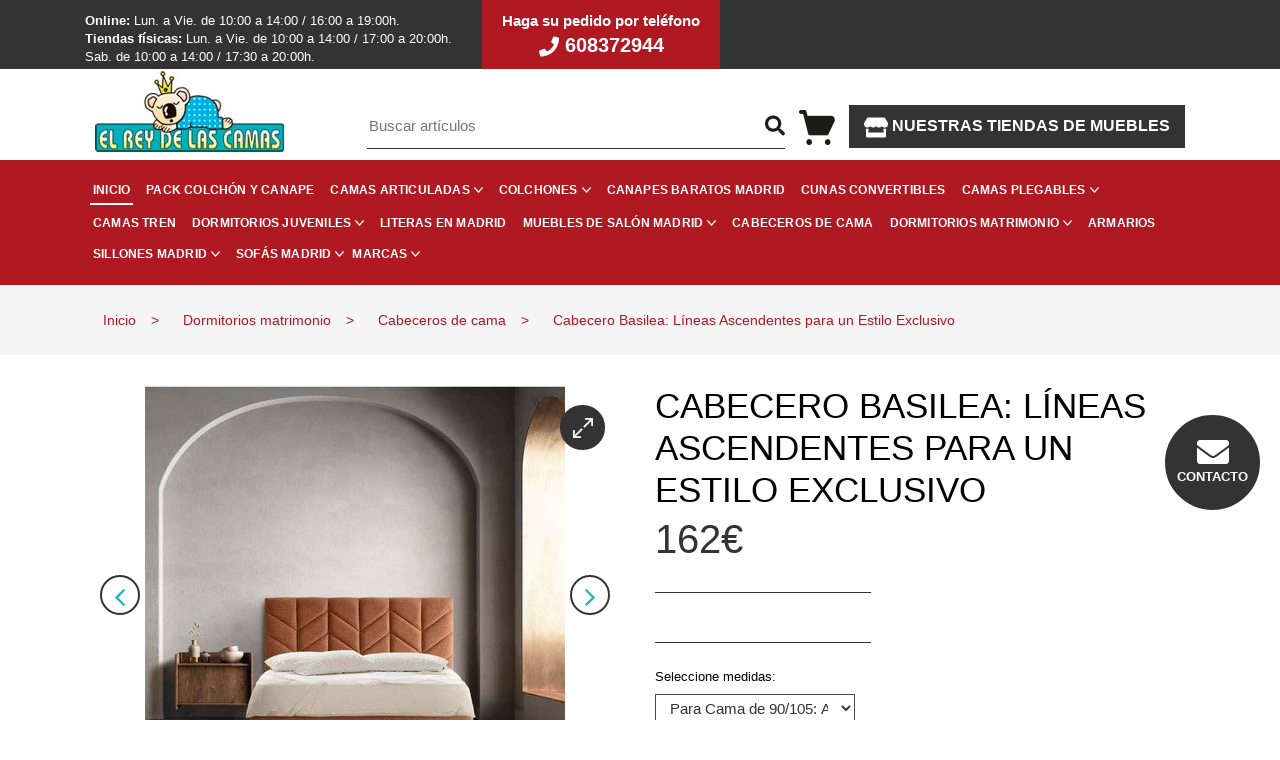

--- FILE ---
content_type: text/html; charset=UTF-8
request_url: https://www.colchonesbaratosmadrid.net/cabecero-basilea-lineas-ascendentes-para-un-estilo-exclusivo/
body_size: 24428
content:
<!DOCTYPE html>
<html lang="es">
<head>
		<link rel="preconnect" href="https://cdn.elreydelascamas.es/">
	<link rel="dns-prefetch" href="https://ajax.googleapis.com">
	<base href="https://www.colchonesbaratosmadrid.net/"/>
	<title>Cabecero Basilea: Líneas Ascendentes para un Estilo Exclusivo</title>
	<meta name="description" content="">
	<meta name="keywords" content="">
	<meta http-equiv="Content-Type" content="text/html; charset=UTF-8">
	<meta http-equiv="X-UA-Compatible" content="IE=edge">
	<meta name="viewport" content="width=device-width, initial-scale=1">
	
	<link rel="shortcut icon" href="https://recursos.colchonesbaratosmadrid.net/img_colchonesbaratos/favicon.ico" type="image/x-icon"/>
	<link rel="canonical" href="https://www.colchonesbaratosmadrid.net/cabecero-basilea-lineas-ascendentes-para-un-estilo-exclusivo/">
	<meta http-equiv="cache-control" content="no-cache">
	<meta http-equiv="pragma" content="no-cache">
	<meta http-equiv="expires" content="0">

			<style type="text/css">
dl,h1,h2,h3,h4,h5,h6,ol,p,ul{margin-top:0}address,dl,ol,p,pre,ul{margin-bottom:1rem}.carousel-item-next,.carousel-item-prev,.carousel-item.active,.dropdown-menu.show,article,aside,figcaption,figure,footer,header,hgroup,legend,main,nav,section{display:block}dd,h1,h2,h3,h4,h5,h6,label,legend{margin-bottom:.5rem}address,legend{line-height:inherit}progress,sub,sup{vertical-align:baseline}.navbar,.row{flex-wrap:wrap}.carousel,.collapsing,.dropdown,.dropleft,.dropright,.dropup,sub,sup{position:relative}.dropdown-menu,body{text-align:left;background-color:#fff;color:#212529}.dropdown-header,.dropdown-item,.dropdown-toggle,.navbar-brand{white-space:nowrap}.modal-dialog,a.close.disabled{pointer-events:none}:root{--blue:#007bff;--indigo:#6610f2;--purple:#6f42c1;--pink:#e83e8c;--red:#dc3545;--orange:#fd7e14;--yellow:#ffc107;--green:#28a745;--teal:#20c997;--cyan:#17a2b8;--white:#fff;--gray:#6c757d;--gray-dark:#343a40;--primary:#007bff;--secondary:#6c757d;--success:#28a745;--info:#17a2b8;--warning:#ffc107;--danger:#dc3545;--light:#f8f9fa;--dark:#343a40;--breakpoint-xs:0;--breakpoint-sm:576px;--breakpoint-md:768px;--breakpoint-lg:992px;--breakpoint-xl:1200px;--font-family-sans-serif:-apple-system,BlinkMacSystemFont,"Segoe UI",Roboto,"Helvetica Neue",Arial,"Noto Sans","Liberation Sans",sans-serif,"Apple Color Emoji","Segoe UI Emoji","Segoe UI Symbol","Noto Color Emoji";--font-family-monospace:SFMono-Regular,Menlo,Monaco,Consolas,"Liberation Mono","Courier New",monospace}*,::after,::before{box-sizing:border-box}html{font-family:sans-serif;line-height:1.15;-webkit-text-size-adjust:100%;-webkit-tap-highlight-color:transparent}label,output{display:inline-block}body{margin:0;font-family:-apple-system,BlinkMacSystemFont,"Segoe UI",Roboto,"Helvetica Neue",Arial,"Noto Sans","Liberation Sans",sans-serif,"Apple Color Emoji","Segoe UI Emoji","Segoe UI Symbol","Noto Color Emoji";font-size:1rem;font-weight:400;line-height:1.5}[tabindex="-1"]:focus:not(:focus-visible){outline:0!important}hr{box-sizing:content-box;height:0;overflow:visible}abbr[data-original-title],abbr[title]{text-decoration:underline;text-decoration:underline dotted;cursor:help;border-bottom:0;text-decoration-skip-ink:none}[role=button],[type=button]:not(:disabled),[type=reset]:not(:disabled),[type=submit]:not(:disabled),button:not(:disabled),summary{cursor:pointer}address{font-style:normal}ol ol,ol ul,ul ol,ul ul{margin-bottom:0}dt{font-weight:700}dd{margin-left:0}blockquote,figure{margin:0 0 1rem}b,strong{font-weight:bolder}small{font-size:80%}sub,sup{font-size:75%;line-height:0}.navbar-toggler-icon,img,svg{vertical-align:middle}sub{bottom:-.25em}sup{top:-.5em}a{color:#007bff;text-decoration:none;background-color:transparent}a:hover{color:#0056b3;text-decoration:underline}a:not([href]):not([class]),a:not([href]):not([class]):hover{color:inherit;text-decoration:none}code,kbd,pre,samp{font-family:SFMono-Regular,Menlo,Monaco,Consolas,"Liberation Mono","Courier New",monospace;font-size:1em}pre{margin-top:0;overflow:auto;-ms-overflow-style:scrollbar}.collapsing,svg{overflow:hidden}img{border-style:none}table{border-collapse:collapse}caption{padding-top:.75rem;padding-bottom:.75rem;color:#6c757d;text-align:left;caption-side:bottom}th{text-align:inherit;text-align:-webkit-match-parent}button{border-radius:0}button:focus:not(:focus-visible){outline:0}button,input,optgroup,select,textarea{margin:0;font-family:inherit;font-size:inherit;line-height:inherit}.navbar-expand .navbar-nav-scroll,button,input{overflow:visible}button,select{text-transform:none}select{word-wrap:normal}[type=button],[type=reset],[type=submit],button{-webkit-appearance:button}[type=button]::-moz-focus-inner,[type=reset]::-moz-focus-inner,[type=submit]::-moz-focus-inner,button::-moz-focus-inner{padding:0;border-style:none}.dropdown-toggle::after,.dropup .dropdown-toggle::after{vertical-align:.255em;content:"";border-right:.3em solid transparent;border-left:.3em solid transparent}input[type=checkbox],input[type=radio]{box-sizing:border-box;padding:0}textarea{overflow:auto;resize:vertical}fieldset{min-width:0;padding:0;margin:0;border:0}legend{width:100%;max-width:100%;padding:0;font-size:1.5rem;color:inherit;white-space:normal}[type=number]::-webkit-inner-spin-button,[type=number]::-webkit-outer-spin-button{height:auto}[type=search]{outline-offset:-2px;-webkit-appearance:none}[type=search]::-webkit-search-decoration{-webkit-appearance:none}::-webkit-file-upload-button{font:inherit;-webkit-appearance:button}summary{display:list-item}.collapse:not(.show),.navbar-expand .navbar-toggler,.popover-header:empty,template{display:none}[hidden]{display:none!important}.container,.container-fluid,.container-lg,.container-md,.container-sm,.container-xl{width:100%;padding-right:15px;padding-left:15px;margin-right:auto;margin-left:auto}@media (min-width:576px){.container,.container-sm{max-width:540px}}.row{display:flex;margin-right:-15px;margin-left:-15px}.dropdown-toggle:empty::after,.dropleft .dropdown-toggle:empty::after,.dropright .dropdown-toggle:empty::after,.dropup .dropdown-toggle:empty::after,.no-gutters{margin-left:0}.no-gutters{margin-right:0}.navbar-nav .nav-link,.no-gutters>.col,.no-gutters>[class*=col-]{padding-right:0;padding-left:0}.col,.col-1,.col-10,.col-11,.col-12,.col-2,.col-3,.col-4,.col-5,.col-6,.col-7,.col-8,.col-9,.col-auto,.col-lg,.col-lg-1,.col-lg-10,.col-lg-11,.col-lg-12,.col-lg-2,.col-lg-3,.col-lg-4,.col-lg-5,.col-lg-6,.col-lg-7,.col-lg-8,.col-lg-9,.col-lg-auto,.col-md,.col-md-1,.col-md-10,.col-md-11,.col-md-12,.col-md-2,.col-md-3,.col-md-4,.col-md-5,.col-md-6,.col-md-7,.col-md-8,.col-md-9,.col-md-auto,.col-sm,.col-sm-1,.col-sm-10,.col-sm-11,.col-sm-12,.col-sm-2,.col-sm-3,.col-sm-4,.col-sm-5,.col-sm-6,.col-sm-7,.col-sm-8,.col-sm-9,.col-sm-auto,.col-xl,.col-xl-1,.col-xl-10,.col-xl-11,.col-xl-12,.col-xl-2,.col-xl-3,.col-xl-4,.col-xl-5,.col-xl-6,.col-xl-7,.col-xl-8,.col-xl-9,.col-xl-auto{position:relative;width:100%;padding-right:15px;padding-left:15px}.col{flex-basis:0;flex-grow:1;max-width:100%}.col-12,.row-cols-1>*{flex:0 0 100%;max-width:100%}.col-6,.row-cols-2>*{flex:0 0 50%;max-width:50%}.row-cols-3>*{flex:0 0 33.3333333333%;max-width:33.3333333333%}.col-3,.row-cols-4>*{flex:0 0 25%;max-width:25%}.row-cols-5>*{flex:0 0 20%;max-width:20%}.row-cols-6>*{flex:0 0 16.6666666667%;max-width:16.6666666667%}.col-auto{flex:0 0 auto;width:auto;max-width:100%}.col-1{flex:0 0 8.33333333%;max-width:8.33333333%}.col-2{flex:0 0 16.66666667%;max-width:16.66666667%}.col-4{flex:0 0 33.33333333%;max-width:33.33333333%}.col-5{flex:0 0 41.66666667%;max-width:41.66666667%}.col-7{flex:0 0 58.33333333%;max-width:58.33333333%}.col-8{flex:0 0 66.66666667%;max-width:66.66666667%}.col-9{flex:0 0 75%;max-width:75%}.col-10{flex:0 0 83.33333333%;max-width:83.33333333%}.col-11{flex:0 0 91.66666667%;max-width:91.66666667%}.order-first{order:-1}.order-last{order:13}.order-0{order:0}.order-1{order:1}.order-2{order:2}.order-3{order:3}.order-4{order:4}.order-5{order:5}.order-6{order:6}.order-7{order:7}.order-8{order:8}.order-9{order:9}.order-10{order:10}.order-11{order:11}.order-12{order:12}.offset-1{margin-left:8.33333333%}.offset-2{margin-left:16.66666667%}.offset-3{margin-left:25%}.offset-4{margin-left:33.33333333%}.offset-5{margin-left:41.66666667%}.offset-6{margin-left:50%}.offset-7{margin-left:58.33333333%}.offset-8{margin-left:66.66666667%}.offset-9{margin-left:75%}.offset-10{margin-left:83.33333333%}.offset-11{margin-left:91.66666667%}.fade{transition:opacity .15s linear}.fade:not(.show),.modal-backdrop.fade{opacity:0}.collapsing{height:0;transition:height .35s}.dropdown-menu,.navbar-expand .navbar-nav .dropdown-menu{position:absolute}.dropdown-toggle::after{display:inline-block;margin-left:.255em;border-top:.3em solid;border-bottom:0}.dropdown-menu{top:100%;left:0;z-index:1000;display:none;float:left;min-width:10rem;padding:.5rem 0;margin:.125rem 0 0;font-size:1rem;list-style:none;background-clip:padding-box;border:1px solid rgba(0,0,0,.15);border-radius:.25rem}.dropdown-menu-left{right:auto;left:0}.dropdown-menu-right{right:0;left:auto}.dropup .dropdown-menu{top:auto;bottom:100%;margin-top:0;margin-bottom:.125rem}.dropup .dropdown-toggle::after{display:inline-block;margin-left:.255em;border-top:0;border-bottom:.3em solid}.dropleft .dropdown-toggle::before,.dropright .dropdown-toggle::after{border-top:.3em solid transparent;border-bottom:.3em solid transparent;content:""}.dropright .dropdown-menu{top:0;right:auto;left:100%;margin-top:0;margin-left:.125rem}.dropright .dropdown-toggle::after{display:inline-block;margin-left:.255em;border-right:0;border-left:.3em solid;vertical-align:0}.dropleft .dropdown-menu{top:0;right:100%;left:auto;margin-top:0;margin-right:.125rem}.dropleft .dropdown-toggle::after{margin-left:.255em;vertical-align:.255em;content:"";display:none}.dropleft .dropdown-toggle::before{display:inline-block;margin-right:.255em;border-right:.3em solid;vertical-align:0}.dropdown-menu[x-placement^=bottom],.dropdown-menu[x-placement^=left],.dropdown-menu[x-placement^=right],.dropdown-menu[x-placement^=top]{right:auto;bottom:auto}.dropdown-divider{height:0;margin:.5rem 0;overflow:hidden;border-top:1px solid #e9ecef}.dropdown-item{display:block;width:100%;padding:.25rem 1.5rem;clear:both;font-weight:400;color:#212529;text-align:inherit;background-color:transparent;border:0}.dropdown-item:focus,.dropdown-item:hover{color:#16181b;text-decoration:none;background-color:#e9ecef}.dropdown-item.active,.dropdown-item:active{color:#fff;text-decoration:none;background-color:#007bff}.navbar-toggler,button.close{background-color:transparent}.dropdown-item.disabled,.dropdown-item:disabled{color:#adb5bd;pointer-events:none;background-color:transparent}.dropdown-header{display:block;padding:.5rem 1.5rem;margin-bottom:0;font-size:.875rem;color:#6c757d}.dropdown-item-text{display:block;padding:.25rem 1.5rem;color:#212529}.navbar{position:relative;display:flex;align-items:center;justify-content:space-between;padding:.5rem 1rem}.navbar .container,.navbar .container-fluid,.navbar .container-lg,.navbar .container-md,.navbar .container-sm,.navbar .container-xl{display:flex;flex-wrap:wrap;align-items:center;justify-content:space-between}.navbar-brand{display:inline-block;padding-top:.3125rem;padding-bottom:.3125rem;margin-right:1rem;font-size:1.25rem;line-height:inherit}.navbar-brand:focus,.navbar-brand:hover,.navbar-toggler:focus,.navbar-toggler:hover{text-decoration:none}.navbar-nav{display:flex;flex-direction:column;padding-left:0;margin-bottom:0;list-style:none}.navbar-nav .dropdown-menu{position:static;float:none}.navbar-text{display:inline-block;padding-top:.5rem;padding-bottom:.5rem}.navbar-collapse{flex-basis:100%;flex-grow:1;align-items:center}.navbar-toggler{padding:.25rem .75rem;font-size:1.25rem;line-height:1;border:1px solid transparent;border-radius:.25rem}.navbar-toggler-icon{display:inline-block;width:1.5em;height:1.5em;content:"";background:50%/100% 100% no-repeat}.navbar-nav-scroll{max-height:75vh;overflow-y:auto}@media (max-width:575.98px){.navbar-expand-sm>.container,.navbar-expand-sm>.container-fluid,.navbar-expand-sm>.container-lg,.navbar-expand-sm>.container-md,.navbar-expand-sm>.container-sm,.navbar-expand-sm>.container-xl{padding-right:0;padding-left:0}}@media (max-width:767.98px){.navbar-expand-md>.container,.navbar-expand-md>.container-fluid,.navbar-expand-md>.container-lg,.navbar-expand-md>.container-md,.navbar-expand-md>.container-sm,.navbar-expand-md>.container-xl{padding-right:0;padding-left:0}}@media (min-width:768px){.container,.container-md,.container-sm{max-width:720px}.col-md{flex-basis:0;flex-grow:1;max-width:100%}.col-md-12,.row-cols-md-1>*{flex:0 0 100%;max-width:100%}.col-md-6,.row-cols-md-2>*{flex:0 0 50%;max-width:50%}.row-cols-md-3>*{flex:0 0 33.3333333333%;max-width:33.3333333333%}.col-md-3,.row-cols-md-4>*{flex:0 0 25%;max-width:25%}.row-cols-md-5>*{flex:0 0 20%;max-width:20%}.row-cols-md-6>*{flex:0 0 16.6666666667%;max-width:16.6666666667%}.col-md-auto{flex:0 0 auto;width:auto;max-width:100%}.col-md-1{flex:0 0 8.33333333%;max-width:8.33333333%}.col-md-2{flex:0 0 16.66666667%;max-width:16.66666667%}.col-md-4{flex:0 0 33.33333333%;max-width:33.33333333%}.col-md-5{flex:0 0 41.66666667%;max-width:41.66666667%}.col-md-7{flex:0 0 58.33333333%;max-width:58.33333333%}.col-md-8{flex:0 0 66.66666667%;max-width:66.66666667%}.col-md-9{flex:0 0 75%;max-width:75%}.col-md-10{flex:0 0 83.33333333%;max-width:83.33333333%}.col-md-11{flex:0 0 91.66666667%;max-width:91.66666667%}.order-md-first{order:-1}.order-md-last{order:13}.order-md-0{order:0}.order-md-1{order:1}.order-md-2{order:2}.order-md-3{order:3}.order-md-4{order:4}.order-md-5{order:5}.order-md-6{order:6}.order-md-7{order:7}.order-md-8{order:8}.order-md-9{order:9}.order-md-10{order:10}.order-md-11{order:11}.order-md-12{order:12}.offset-md-0{margin-left:0}.offset-md-1{margin-left:8.33333333%}.offset-md-2{margin-left:16.66666667%}.offset-md-3{margin-left:25%}.offset-md-4{margin-left:33.33333333%}.offset-md-5{margin-left:41.66666667%}.offset-md-6{margin-left:50%}.offset-md-7{margin-left:58.33333333%}.offset-md-8{margin-left:66.66666667%}.offset-md-9{margin-left:75%}.offset-md-10{margin-left:83.33333333%}.offset-md-11{margin-left:91.66666667%}.dropdown-menu-md-left{right:auto;left:0}.dropdown-menu-md-right{right:0;left:auto}.navbar-expand-md{flex-flow:row nowrap;justify-content:flex-start}.navbar-expand-md .navbar-nav{flex-direction:row}.navbar-expand-md .navbar-nav .dropdown-menu{position:absolute}.navbar-expand-md .navbar-nav .nav-link{padding-right:.5rem;padding-left:.5rem}.navbar-expand-md>.container,.navbar-expand-md>.container-fluid,.navbar-expand-md>.container-lg,.navbar-expand-md>.container-md,.navbar-expand-md>.container-sm,.navbar-expand-md>.container-xl{flex-wrap:nowrap}.navbar-expand-md .navbar-nav-scroll{overflow:visible}.navbar-expand-md .navbar-collapse{display:flex!important;flex-basis:auto}.navbar-expand-md .navbar-toggler{display:none}}@media (max-width:991.98px){.navbar-expand-lg>.container,.navbar-expand-lg>.container-fluid,.navbar-expand-lg>.container-lg,.navbar-expand-lg>.container-md,.navbar-expand-lg>.container-sm,.navbar-expand-lg>.container-xl{padding-right:0;padding-left:0}}@media (max-width:1199.98px){.navbar-expand-xl>.container,.navbar-expand-xl>.container-fluid,.navbar-expand-xl>.container-lg,.navbar-expand-xl>.container-md,.navbar-expand-xl>.container-sm,.navbar-expand-xl>.container-xl{padding-right:0;padding-left:0}}.navbar-expand{flex-flow:row nowrap;justify-content:flex-start}.navbar-expand .navbar-nav{flex-direction:row}.navbar-expand .navbar-nav .nav-link{padding-right:.5rem;padding-left:.5rem}.navbar-expand>.container,.navbar-expand>.container-fluid,.navbar-expand>.container-lg,.navbar-expand>.container-md,.navbar-expand>.container-sm,.navbar-expand>.container-xl{padding-right:0;padding-left:0;flex-wrap:nowrap}.navbar-expand .navbar-collapse{display:flex!important;flex-basis:auto}.navbar-light .navbar-brand,.navbar-light .navbar-brand:focus,.navbar-light .navbar-brand:hover,.navbar-light .navbar-nav .active>.nav-link,.navbar-light .navbar-nav .nav-link.active,.navbar-light .navbar-nav .nav-link.show,.navbar-light .navbar-nav .show>.nav-link,.navbar-light .navbar-text a,.navbar-light .navbar-text a:focus,.navbar-light .navbar-text a:hover{color:rgba(0,0,0,.9)}.navbar-light .navbar-nav .nav-link,.navbar-light .navbar-text{color:rgba(0,0,0,.5)}.navbar-light .navbar-nav .nav-link:focus,.navbar-light .navbar-nav .nav-link:hover{color:rgba(0,0,0,.7)}.navbar-light .navbar-nav .nav-link.disabled{color:rgba(0,0,0,.3)}.navbar-light .navbar-toggler{color:rgba(0,0,0,.5);border-color:rgba(0,0,0,.1)}.navbar-light .navbar-toggler-icon{background-image:url("data:image/svg+xml,%3csvg xmlns='http://www.w3.org/2000/svg' width='30' height='30' viewBox='0 0 30 30'%3e%3cpath stroke='rgba%280, 0, 0, 0.5%29' stroke-linecap='round' stroke-miterlimit='10' stroke-width='2' d='M4 7h22M4 15h22M4 23h22'/%3e%3c/svg%3e")}.navbar-dark .navbar-brand,.navbar-dark .navbar-brand:focus,.navbar-dark .navbar-brand:hover,.navbar-dark .navbar-nav .active>.nav-link,.navbar-dark .navbar-nav .nav-link.active,.navbar-dark .navbar-nav .nav-link.show,.navbar-dark .navbar-nav .show>.nav-link,.navbar-dark .navbar-text a,.navbar-dark .navbar-text a:focus,.navbar-dark .navbar-text a:hover{color:#fff}.navbar-dark .navbar-nav .nav-link,.navbar-dark .navbar-text{color:rgba(255,255,255,.5)}.navbar-dark .navbar-nav .nav-link:focus,.navbar-dark .navbar-nav .nav-link:hover{color:rgba(255,255,255,.75)}.navbar-dark .navbar-nav .nav-link.disabled{color:rgba(255,255,255,.25)}.navbar-dark .navbar-toggler{color:rgba(255,255,255,.5);border-color:rgba(255,255,255,.1)}.navbar-dark .navbar-toggler-icon{background-image:url("data:image/svg+xml,%3csvg xmlns='http://www.w3.org/2000/svg' width='30' height='30' viewBox='0 0 30 30'%3e%3cpath stroke='rgba%28255, 255, 255, 0.5%29' stroke-linecap='round' stroke-miterlimit='10' stroke-width='2' d='M4 7h22M4 15h22M4 23h22'/%3e%3c/svg%3e")}.close{float:right;font-size:1.5rem;font-weight:700;line-height:1;color:#000;text-shadow:0 1px 0 #fff;opacity:.5}.popover,.tooltip{font-family:-apple-system,BlinkMacSystemFont,"Segoe UI",Roboto,"Helvetica Neue",Arial,"Noto Sans","Liberation Sans",sans-serif,"Apple Color Emoji","Segoe UI Emoji","Segoe UI Symbol","Noto Color Emoji";font-style:normal;font-weight:400;line-height:1.5;text-shadow:none;text-transform:none;letter-spacing:normal;word-break:normal;word-spacing:normal;white-space:normal;line-break:auto;font-size:.875rem;word-wrap:break-word;text-decoration:none}.close:hover{color:#000;text-decoration:none}.close:not(:disabled):not(.disabled):focus,.close:not(:disabled):not(.disabled):hover{opacity:.75}button.close{padding:0;border:0}.modal-open{overflow:hidden}.modal-open .modal{overflow-x:hidden;overflow-y:auto}.modal{position:fixed;top:0;left:0;z-index:1050;display:none;width:100%;height:100%;overflow:hidden;outline:0}.modal-dialog{position:relative;width:auto;margin:.5rem}.modal.fade .modal-dialog{transition:transform .3s ease-out;transform:translate(0,-50px)}.modal.show .modal-dialog{transform:none}.modal.modal-static .modal-dialog{transform:scale(1.02)}.modal-dialog-scrollable{display:flex;max-height:calc(100% - 1rem)}.modal-dialog-scrollable .modal-content{max-height:calc(100vh - 1rem);overflow:hidden}.modal-dialog-scrollable .modal-footer,.modal-dialog-scrollable .modal-header{flex-shrink:0}.modal-dialog-scrollable .modal-body{overflow-y:auto}.modal-dialog-centered{display:flex;align-items:center;min-height:calc(100% - 1rem)}.modal-dialog-centered::before{display:block;height:calc(100vh - 1rem);height:min-content;content:""}.modal-dialog-centered.modal-dialog-scrollable{flex-direction:column;justify-content:center;height:100%}.modal-dialog-centered.modal-dialog-scrollable .modal-content{max-height:none}.modal-dialog-centered.modal-dialog-scrollable::before{content:none}.modal-content{position:relative;display:flex;flex-direction:column;width:100%;pointer-events:auto;background-color:#fff;background-clip:padding-box;border:1px solid rgba(0,0,0,.2);border-radius:.3rem;outline:0}.modal-backdrop{position:fixed;top:0;left:0;z-index:1040;width:100vw;height:100vh;background-color:#000}.modal-backdrop.show{opacity:.5}.modal-header{display:flex;align-items:flex-start;justify-content:space-between;padding:1rem;border-bottom:1px solid #dee2e6;border-top-left-radius:calc(.3rem - 1px);border-top-right-radius:calc(.3rem - 1px)}.modal-header .close{padding:1rem;margin:-1rem -1rem -1rem auto}.modal-title{margin-bottom:0;line-height:1.5}.modal-body{position:relative;flex:1 1 auto;padding:1rem}.modal-footer{display:flex;flex-wrap:wrap;align-items:center;justify-content:flex-end;padding:.75rem;border-top:1px solid #dee2e6;border-bottom-right-radius:calc(.3rem - 1px);border-bottom-left-radius:calc(.3rem - 1px)}.modal-footer>*{margin:.25rem}.modal-scrollbar-measure{position:absolute;top:-9999px;width:50px;height:50px;overflow:scroll}@media (min-width:576px){.col-sm{flex-basis:0;flex-grow:1;max-width:100%}.col-sm-12,.row-cols-sm-1>*{flex:0 0 100%;max-width:100%}.col-sm-6,.row-cols-sm-2>*{flex:0 0 50%;max-width:50%}.row-cols-sm-3>*{flex:0 0 33.3333333333%;max-width:33.3333333333%}.col-sm-3,.row-cols-sm-4>*{flex:0 0 25%;max-width:25%}.row-cols-sm-5>*{flex:0 0 20%;max-width:20%}.row-cols-sm-6>*{flex:0 0 16.6666666667%;max-width:16.6666666667%}.col-sm-auto{flex:0 0 auto;width:auto;max-width:100%}.col-sm-1{flex:0 0 8.33333333%;max-width:8.33333333%}.col-sm-2{flex:0 0 16.66666667%;max-width:16.66666667%}.col-sm-4{flex:0 0 33.33333333%;max-width:33.33333333%}.col-sm-5{flex:0 0 41.66666667%;max-width:41.66666667%}.col-sm-7{flex:0 0 58.33333333%;max-width:58.33333333%}.col-sm-8{flex:0 0 66.66666667%;max-width:66.66666667%}.col-sm-9{flex:0 0 75%;max-width:75%}.col-sm-10{flex:0 0 83.33333333%;max-width:83.33333333%}.col-sm-11{flex:0 0 91.66666667%;max-width:91.66666667%}.order-sm-first{order:-1}.order-sm-last{order:13}.order-sm-0{order:0}.order-sm-1{order:1}.order-sm-2{order:2}.order-sm-3{order:3}.order-sm-4{order:4}.order-sm-5{order:5}.order-sm-6{order:6}.order-sm-7{order:7}.order-sm-8{order:8}.order-sm-9{order:9}.order-sm-10{order:10}.order-sm-11{order:11}.order-sm-12{order:12}.offset-sm-0{margin-left:0}.offset-sm-1{margin-left:8.33333333%}.offset-sm-2{margin-left:16.66666667%}.offset-sm-3{margin-left:25%}.offset-sm-4{margin-left:33.33333333%}.offset-sm-5{margin-left:41.66666667%}.offset-sm-6{margin-left:50%}.offset-sm-7{margin-left:58.33333333%}.offset-sm-8{margin-left:66.66666667%}.offset-sm-9{margin-left:75%}.offset-sm-10{margin-left:83.33333333%}.offset-sm-11{margin-left:91.66666667%}.dropdown-menu-sm-left{right:auto;left:0}.dropdown-menu-sm-right{right:0;left:auto}.navbar-expand-sm{flex-flow:row nowrap;justify-content:flex-start}.navbar-expand-sm .navbar-nav{flex-direction:row}.navbar-expand-sm .navbar-nav .dropdown-menu{position:absolute}.navbar-expand-sm .navbar-nav .nav-link{padding-right:.5rem;padding-left:.5rem}.navbar-expand-sm>.container,.navbar-expand-sm>.container-fluid,.navbar-expand-sm>.container-lg,.navbar-expand-sm>.container-md,.navbar-expand-sm>.container-sm,.navbar-expand-sm>.container-xl{flex-wrap:nowrap}.navbar-expand-sm .navbar-nav-scroll{overflow:visible}.navbar-expand-sm .navbar-collapse{display:flex!important;flex-basis:auto}.navbar-expand-sm .navbar-toggler{display:none}.modal-dialog{max-width:500px;margin:1.75rem auto}.modal-dialog-scrollable{max-height:calc(100% - 3.5rem)}.modal-dialog-scrollable .modal-content{max-height:calc(100vh - 3.5rem)}.modal-dialog-centered{min-height:calc(100% - 3.5rem)}.modal-dialog-centered::before{height:calc(100vh - 3.5rem);height:min-content}.modal-sm{max-width:300px}}@media (min-width:992px){.container,.container-lg,.container-md,.container-sm{max-width:960px}.col-lg{flex-basis:0;flex-grow:1;max-width:100%}.col-lg-12,.row-cols-lg-1>*{flex:0 0 100%;max-width:100%}.col-lg-6,.row-cols-lg-2>*{flex:0 0 50%;max-width:50%}.row-cols-lg-3>*{flex:0 0 33.3333333333%;max-width:33.3333333333%}.col-lg-3,.row-cols-lg-4>*{flex:0 0 25%;max-width:25%}.row-cols-lg-5>*{flex:0 0 20%;max-width:20%}.row-cols-lg-6>*{flex:0 0 16.6666666667%;max-width:16.6666666667%}.col-lg-auto{flex:0 0 auto;width:auto;max-width:100%}.col-lg-1{flex:0 0 8.33333333%;max-width:8.33333333%}.col-lg-2{flex:0 0 16.66666667%;max-width:16.66666667%}.col-lg-4{flex:0 0 33.33333333%;max-width:33.33333333%}.col-lg-5{flex:0 0 41.66666667%;max-width:41.66666667%}.col-lg-7{flex:0 0 58.33333333%;max-width:58.33333333%}.col-lg-8{flex:0 0 66.66666667%;max-width:66.66666667%}.col-lg-9{flex:0 0 75%;max-width:75%}.col-lg-10{flex:0 0 83.33333333%;max-width:83.33333333%}.col-lg-11{flex:0 0 91.66666667%;max-width:91.66666667%}.order-lg-first{order:-1}.order-lg-last{order:13}.order-lg-0{order:0}.order-lg-1{order:1}.order-lg-2{order:2}.order-lg-3{order:3}.order-lg-4{order:4}.order-lg-5{order:5}.order-lg-6{order:6}.order-lg-7{order:7}.order-lg-8{order:8}.order-lg-9{order:9}.order-lg-10{order:10}.order-lg-11{order:11}.order-lg-12{order:12}.offset-lg-0{margin-left:0}.offset-lg-1{margin-left:8.33333333%}.offset-lg-2{margin-left:16.66666667%}.offset-lg-3{margin-left:25%}.offset-lg-4{margin-left:33.33333333%}.offset-lg-5{margin-left:41.66666667%}.offset-lg-6{margin-left:50%}.offset-lg-7{margin-left:58.33333333%}.offset-lg-8{margin-left:66.66666667%}.offset-lg-9{margin-left:75%}.offset-lg-10{margin-left:83.33333333%}.offset-lg-11{margin-left:91.66666667%}.dropdown-menu-lg-left{right:auto;left:0}.dropdown-menu-lg-right{right:0;left:auto}.navbar-expand-lg{flex-flow:row nowrap;justify-content:flex-start}.navbar-expand-lg .navbar-nav{flex-direction:row}.navbar-expand-lg .navbar-nav .dropdown-menu{position:absolute}.navbar-expand-lg .navbar-nav .nav-link{padding-right:.5rem;padding-left:.5rem}.navbar-expand-lg>.container,.navbar-expand-lg>.container-fluid,.navbar-expand-lg>.container-lg,.navbar-expand-lg>.container-md,.navbar-expand-lg>.container-sm,.navbar-expand-lg>.container-xl{flex-wrap:nowrap}.navbar-expand-lg .navbar-nav-scroll{overflow:visible}.navbar-expand-lg .navbar-collapse{display:flex!important;flex-basis:auto}.navbar-expand-lg .navbar-toggler{display:none}.modal-lg,.modal-xl{max-width:800px}}@media (min-width:1200px){.container,.container-lg,.container-md,.container-sm,.container-xl,.modal-xl{max-width:1140px}.col-xl{flex-basis:0;flex-grow:1;max-width:100%}.col-xl-12,.row-cols-xl-1>*{flex:0 0 100%;max-width:100%}.col-xl-6,.row-cols-xl-2>*{flex:0 0 50%;max-width:50%}.row-cols-xl-3>*{flex:0 0 33.3333333333%;max-width:33.3333333333%}.col-xl-3,.row-cols-xl-4>*{flex:0 0 25%;max-width:25%}.row-cols-xl-5>*{flex:0 0 20%;max-width:20%}.row-cols-xl-6>*{flex:0 0 16.6666666667%;max-width:16.6666666667%}.col-xl-auto{flex:0 0 auto;width:auto;max-width:100%}.col-xl-1{flex:0 0 8.33333333%;max-width:8.33333333%}.col-xl-2{flex:0 0 16.66666667%;max-width:16.66666667%}.col-xl-4{flex:0 0 33.33333333%;max-width:33.33333333%}.col-xl-5{flex:0 0 41.66666667%;max-width:41.66666667%}.col-xl-7{flex:0 0 58.33333333%;max-width:58.33333333%}.col-xl-8{flex:0 0 66.66666667%;max-width:66.66666667%}.col-xl-9{flex:0 0 75%;max-width:75%}.col-xl-10{flex:0 0 83.33333333%;max-width:83.33333333%}.col-xl-11{flex:0 0 91.66666667%;max-width:91.66666667%}.order-xl-first{order:-1}.order-xl-last{order:13}.order-xl-0{order:0}.order-xl-1{order:1}.order-xl-2{order:2}.order-xl-3{order:3}.order-xl-4{order:4}.order-xl-5{order:5}.order-xl-6{order:6}.order-xl-7{order:7}.order-xl-8{order:8}.order-xl-9{order:9}.order-xl-10{order:10}.order-xl-11{order:11}.order-xl-12{order:12}.offset-xl-0{margin-left:0}.offset-xl-1{margin-left:8.33333333%}.offset-xl-2{margin-left:16.66666667%}.offset-xl-3{margin-left:25%}.offset-xl-4{margin-left:33.33333333%}.offset-xl-5{margin-left:41.66666667%}.offset-xl-6{margin-left:50%}.offset-xl-7{margin-left:58.33333333%}.offset-xl-8{margin-left:66.66666667%}.offset-xl-9{margin-left:75%}.offset-xl-10{margin-left:83.33333333%}.offset-xl-11{margin-left:91.66666667%}.dropdown-menu-xl-left{right:auto;left:0}.dropdown-menu-xl-right{right:0;left:auto}.navbar-expand-xl{flex-flow:row nowrap;justify-content:flex-start}.navbar-expand-xl .navbar-nav{flex-direction:row}.navbar-expand-xl .navbar-nav .dropdown-menu{position:absolute}.navbar-expand-xl .navbar-nav .nav-link{padding-right:.5rem;padding-left:.5rem}.navbar-expand-xl>.container,.navbar-expand-xl>.container-fluid,.navbar-expand-xl>.container-lg,.navbar-expand-xl>.container-md,.navbar-expand-xl>.container-sm,.navbar-expand-xl>.container-xl{flex-wrap:nowrap}.navbar-expand-xl .navbar-nav-scroll{overflow:visible}.navbar-expand-xl .navbar-collapse{display:flex!important;flex-basis:auto}.navbar-expand-xl .navbar-toggler{display:none}}.tooltip{position:absolute;z-index:1070;display:block;margin:0;text-align:left;text-align:start;opacity:0}.tooltip.show{opacity:.9}.tooltip .arrow{position:absolute;display:block;width:.8rem;height:.4rem}.tooltip .arrow::before{position:absolute;content:"";border-color:transparent;border-style:solid}.bs-tooltip-auto[x-placement^=bottom],.bs-tooltip-auto[x-placement^=top],.bs-tooltip-bottom,.bs-tooltip-top{padding:.4rem 0}.bs-tooltip-auto[x-placement^=top] .arrow,.bs-tooltip-top .arrow{bottom:0}.bs-tooltip-auto[x-placement^=top] .arrow::before,.bs-tooltip-top .arrow::before{top:0;border-width:.4rem .4rem 0;border-top-color:#000}.bs-tooltip-auto[x-placement^=left],.bs-tooltip-auto[x-placement^=right],.bs-tooltip-left,.bs-tooltip-right{padding:0 .4rem}.bs-tooltip-auto[x-placement^=right] .arrow,.bs-tooltip-right .arrow{left:0;width:.4rem;height:.8rem}.bs-tooltip-auto[x-placement^=right] .arrow::before,.bs-tooltip-right .arrow::before{right:0;border-width:.4rem .4rem .4rem 0;border-right-color:#000}.bs-tooltip-auto[x-placement^=bottom] .arrow,.bs-tooltip-bottom .arrow{top:0}.bs-tooltip-auto[x-placement^=bottom] .arrow::before,.bs-tooltip-bottom .arrow::before{bottom:0;border-width:0 .4rem .4rem;border-bottom-color:#000}.bs-tooltip-auto[x-placement^=left] .arrow,.bs-tooltip-left .arrow{right:0;width:.4rem;height:.8rem}.bs-tooltip-auto[x-placement^=left] .arrow::before,.bs-tooltip-left .arrow::before{left:0;border-width:.4rem 0 .4rem .4rem;border-left-color:#000}.tooltip-inner{max-width:200px;padding:.25rem .5rem;color:#fff;text-align:center;background-color:#000;border-radius:.25rem}.carousel-indicators li,.popover{background-color:#fff;background-clip:padding-box}.popover{position:absolute;top:0;left:0;z-index:1060;display:block;max-width:276px;text-align:left;text-align:start;border:1px solid rgba(0,0,0,.2);border-radius:.3rem}.popover .arrow{position:absolute;display:block;width:1rem;height:.5rem;margin:0 .3rem}.popover .arrow::after,.popover .arrow::before{position:absolute;display:block;content:"";border-color:transparent;border-style:solid}.bs-popover-auto[x-placement^=top],.bs-popover-top{margin-bottom:.5rem}.bs-popover-auto[x-placement^=top]>.arrow,.bs-popover-top>.arrow{bottom:calc(-.5rem - 1px)}.bs-popover-auto[x-placement^=top]>.arrow::before,.bs-popover-top>.arrow::before{bottom:0;border-width:.5rem .5rem 0;border-top-color:rgba(0,0,0,.25)}.bs-popover-auto[x-placement^=top]>.arrow::after,.bs-popover-top>.arrow::after{bottom:1px;border-width:.5rem .5rem 0;border-top-color:#fff}.bs-popover-auto[x-placement^=right],.bs-popover-right{margin-left:.5rem}.bs-popover-auto[x-placement^=right]>.arrow,.bs-popover-right>.arrow{left:calc(-.5rem - 1px);width:.5rem;height:1rem;margin:.3rem 0}.bs-popover-auto[x-placement^=right]>.arrow::before,.bs-popover-right>.arrow::before{left:0;border-width:.5rem .5rem .5rem 0;border-right-color:rgba(0,0,0,.25)}.bs-popover-auto[x-placement^=right]>.arrow::after,.bs-popover-right>.arrow::after{left:1px;border-width:.5rem .5rem .5rem 0;border-right-color:#fff}.bs-popover-auto[x-placement^=bottom],.bs-popover-bottom{margin-top:.5rem}.bs-popover-auto[x-placement^=bottom]>.arrow,.bs-popover-bottom>.arrow{top:calc(-.5rem - 1px)}.bs-popover-auto[x-placement^=bottom]>.arrow::before,.bs-popover-bottom>.arrow::before{top:0;border-width:0 .5rem .5rem;border-bottom-color:rgba(0,0,0,.25)}.bs-popover-auto[x-placement^=bottom]>.arrow::after,.bs-popover-bottom>.arrow::after{top:1px;border-width:0 .5rem .5rem;border-bottom-color:#fff}.bs-popover-auto[x-placement^=bottom] .popover-header::before,.bs-popover-bottom .popover-header::before{position:absolute;top:0;left:50%;display:block;width:1rem;margin-left:-.5rem;content:"";border-bottom:1px solid #f7f7f7}.bs-popover-auto[x-placement^=left],.bs-popover-left{margin-right:.5rem}.bs-popover-auto[x-placement^=left]>.arrow,.bs-popover-left>.arrow{right:calc(-.5rem - 1px);width:.5rem;height:1rem;margin:.3rem 0}.bs-popover-auto[x-placement^=left]>.arrow::before,.bs-popover-left>.arrow::before{right:0;border-width:.5rem 0 .5rem .5rem;border-left-color:rgba(0,0,0,.25)}.bs-popover-auto[x-placement^=left]>.arrow::after,.bs-popover-left>.arrow::after{right:1px;border-width:.5rem 0 .5rem .5rem;border-left-color:#fff}.popover-header{padding:.5rem .75rem;margin-bottom:0;font-size:1rem;color:#fff;background-color:#c90000;border-bottom:1px solid #ebebeb;border-top-left-radius:calc(.3rem - 1px);border-top-right-radius:calc(.3rem - 1px)}.popover-body{padding:.5rem .75rem;color:#212529}.carousel.pointer-event{touch-action:pan-y}.carousel-inner{position:relative;width:100%;overflow:hidden}.carousel-inner::after{display:block;clear:both;content:""}.carousel-item{position:relative;display:none;float:left;width:100%;margin-right:-100%;backface-visibility:hidden;transition:transform .6s ease-in-out}.active.carousel-item-right,.carousel-item-next:not(.carousel-item-left){transform:translateX(100%)}.active.carousel-item-left,.carousel-item-prev:not(.carousel-item-right){transform:translateX(-100%)}.carousel-fade .carousel-item{opacity:0;transition-property:opacity;transform:none}.carousel-fade .carousel-item-next.carousel-item-left,.carousel-fade .carousel-item-prev.carousel-item-right,.carousel-fade .carousel-item.active{z-index:1;opacity:1}.carousel-fade .active.carousel-item-left,.carousel-fade .active.carousel-item-right{z-index:0;opacity:0;transition:opacity 0s .6s}.carousel-control-next,.carousel-control-prev{position:absolute;top:0;bottom:0;z-index:1;display:flex;align-items:center;justify-content:center;width:15%;padding:0;color:#fff;text-align:center;background:0 0;border:0;opacity:.5;transition:opacity .15s}.carousel-control-next:focus,.carousel-control-next:hover,.carousel-control-prev:focus,.carousel-control-prev:hover{color:#fff;text-decoration:none;outline:0;opacity:.9}.carousel-control-prev{left:0}.carousel-control-next{right:0}.carousel-control-next-icon,.carousel-control-prev-icon{display:inline-block;width:20px;height:20px;background:50%/100% 100% no-repeat}.carousel-control-prev-icon{background-image:url("data:image/svg+xml,%3csvg xmlns='http://www.w3.org/2000/svg' fill='%23fff' width='8' height='8' viewBox='0 0 8 8'%3e%3cpath d='M5.25 0l-4 4 4 4 1.5-1.5L4.25 4l2.5-2.5L5.25 0z'/%3e%3c/svg%3e")}.carousel-control-next-icon{background-image:url("data:image/svg+xml,%3csvg xmlns='http://www.w3.org/2000/svg' fill='%23fff' width='8' height='8' viewBox='0 0 8 8'%3e%3cpath d='M2.75 0l-1.5 1.5L3.75 4l-2.5 2.5L2.75 8l4-4-4-4z'/%3e%3c/svg%3e")}.carousel-indicators{position:absolute;right:0;bottom:0;left:0;z-index:15;display:flex;justify-content:center;padding-left:0;margin-right:15%;margin-left:15%;list-style:none}.carousel-indicators li{box-sizing:content-box;flex:0 1 auto;width:30px;height:3px;margin-right:3px;margin-left:3px;text-indent:-999px;cursor:pointer;border-top:10px solid transparent;border-bottom:10px solid transparent;opacity:.5;transition:opacity .6s}@media (prefers-reduced-motion:reduce){.carousel-control-next,.carousel-control-prev,.carousel-fade .active.carousel-item-left,.carousel-fade .active.carousel-item-right,.carousel-indicators li,.carousel-item,.collapsing,.fade,.modal.fade .modal-dialog{transition:none}}.carousel-indicators .active{opacity:1}.carousel-caption{position:absolute;right:15%;bottom:20px;left:15%;z-index:10;padding-top:20px;padding-bottom:20px;color:#fff;text-align:center}
</style>
			<style type="text/css">.blackfriday_movil{max-width:300px;}#img_blackfriday{width: 100%;margin: 0px 0px 20px;text-align: center;cursor:pointer;}body{font-family:Poppins,sans-serif;font-size:14px;line-height:1.42857143;color:#333;background-color:#fff}.pt-3,.py-3{padding-top:1rem!important}img{border:0}.clear{clear:both}::selection{background:var(--principal);color:#fff;text-shadow:none}a,a:hover{-webkit-transition:all .2s ease-in-out;-moz-transition:all .2s ease-in-out;-o-transition:all .2s ease-in-out;transition:all .2s ease-in-out}.cont_product_inicio{margin-bottom:30px}.migas span.icon:after{content:">";margin-left:5px;margin-right:2px}.dropdown-menu{top:30px!important}.enlace_drop{margin-right:0!important;padding-right:0!important}.flecha_drop{margin-left:0!important;padding-left:0!important}
:root {
	--principal:#333; /*color PRINCIPAL*/
	--black:#333; /*color footer y oscuro*/
	--tlftop:#b01822; /*color telefono top*/
	--bgmenu:#b01822; /*background menu*/
	--regalo:#b01822; /*background mensaje regalo*/
}
#div_header_2{padding-top: 4.4rem!important;}.menu-camas{background:var(--bgmenu);}

.div_video_youtube{background: var(--black);color: #fff;TEXT-ALIGN: center;font-size: 15px;padding: 5px;font-weight: 600;cursor: pointer;letter-spacing: 1px;max-width: 400px;margin: 0 auto;margin-bottom:15px;border-radius: 15px;}a{color:var(--principal);}.a{color:var(--principal);}.label_comprar{width: 50%;display: inline;background:var(--regalo) !important;color:#fff !important;border: 1px solid var(--regalo);}.label_transporte_listados{background: #8b8b8b;color: #fff;text-align: center;padding: 2px;margin-bottom: 10px;margin-top: 10px;width: 70%;margin-left: 15%;}.top_info{position: fixed;z-index: 99999;width: 100%;background:var(--principal);color:#fff}.info_horario_top{font-size:13px;padding-top:12px}.tlf_top{background:var(--tlftop);padding:10px 20px;font-size:15px;text-align:center;font-weight:600}.tlf_top span{font-size:20px}.tlf_top a{color:#fff!important}.zona_buscador{text-align:right;padding-top:35px}.buscador_top{display:inline-block;width:418px;position:relative}.buscador_top input[type=text]{width:100%;border:none;border-bottom:1px solid var(--principal);font-size:15px;color:#4c4c4c;padding-bottom:12px}.buscador_top input[type=text]:focus,.buscador_top input[type=text]:hover{border-bottom:2px solid var(--principal);outline:0}a.b_buscar{width:20px;height:21px;position:absolute;right:0}.nuestra_tienda_top{display:inline-block;margin:0 10px}.nuestra_tienda_footer a,.nuestra_tienda_top a,.tiendas_footer a{background:var(--principal);color:#fff;display:inline-block;font-size:16px;font-weight:600;padding:10px 15px}.nuestra_tienda_footer a:hover,.nuestra_tienda_top a:hover{text-decoration:none;background:var(--black)}.carrito{display:inline-block;margin-left:10px}.carrito a:hover{opacity:.5}.carrito a span{display:inline-block;background:var(--principal);color:#fff;border-radius:50px;padding:1px 6px;font-size:15px;font-weight:600;position:absolute;right:-10px;top:-10px}.carrito a{display:inline-block;position:relative;width:36px;height:36px}.menu-camas{padding:15px 0}.menu-camas ul.navbar-nav{flex-wrap:wrap}.dropdown-toggle::after{border:none;content:"";background:url(https://recursos.colchonesbaratosmadrid.net/img_colchonesbaratos/down.png) no-repeat center center;width:9px;height:9px;top:3px;position:relative}.menu-camas .navbar-nav .active>.nav-link,.menu-camas .navbar-nav .nav-link,.menu-camas .navbar-nav .nav-link.active,.menu-camas .navbar-nav .nav-link.show,.menu-camas .navbar-nav .show>.nav-link{color:#fff;display:inline-block;padding:4px 3px;margin:3px 5px;font-size:12px;letter-spacing:0.2px;font-weight:600;text-transform:uppercase}.menu-camas .navbar-nav .active>.nav-link{border-bottom:2px solid #fff}.carousel-control-next,.carousel-control-prev{width:70px}.galeria_prod{height: 420px;border-top: 2px solid var(--principal);border-left: 2px solid var(--principal);border-right: 2px solid var(--principal);border-bottom: none;overflow: hidden;position: relative;}.slider_imgs .carousel-item{height:420px;width:100%;overflow:hidden}.slider_imgs .carousel-item img{height:420px;width:100%;object-fit:contain}.slider_imgs .carousel-control-next-icon,.slider_imgs .carousel-control-prev-icon{width:40px;height:40px;text-align:center;border-radius:50%;border:2px solid var(--principal);background:rgba(255,255,255,.6);padding-top:9px;-webkit-transition:all .2s ease-in-out;-moz-transition:all .2s ease-in-out;-o-transition:all .2s ease-in-out;transition:all .2s ease-in-out;-webkit-user-select:none;-moz-user-select:none;-ms-user-select:none;user-select:none;cursor:pointer}.slider_imgs .carousel-control-next:hover .carousel-control-next-icon,.slider_imgs .carousel-control-prev:hover .carousel-control-prev-icon{background:#fff}.slider_imgs .carousel-control-next-icon img,.slider_imgs .carousel-control-prev-icon img{position:relative}.slider_imgs .carousel-control-next,.slider_imgs .carousel-control-prev{opacity:1}.slider_imgs .carousel-indicators li{width:10px;height:10px;border:2px solid var(--principal);border-radius:50%;opacity:1}.slider_imgs .carousel-indicators .active{opacity:1;border:2px solid #fff;background:var(--principal)}.regalo_produc{background:var(--regalo);color:#fff;position:absolute;z-index:4;bottom:10px;left:10px;border-radius:12px;text-align:center;display:inline-block;padding:5px 10px;font-size:13px;font-weight:500;max-width:124px}.price_product{width:89px;height:89px;text-align:center;position:absolute;z-index:4;top:20px;right:20px;color:#fff;font-family:'Yanone Kaffeesatz',sans-serif;font-size:31px}.price_product .img_price{position:absolute;left:0;top:0;z-index:0}.price_product_in{position:relative;z-index:3;height:89px;display:flex;flex-direction:column;justify-content:center;line-height:1em}.price-descuento{display:block;color:#c9f1f9;font-size:20px;margin-bottom:-4px;text-decoration:line-through}.contenido_producto{border-top: 1px solid #c8c8c8;border-bottom: 2px solid var(--principal);border-left: 2px solid var(--principal);border-right: 2px solid var(--principal);padding: 10px;}.categoria_product{padding-top:7px}.categoria_product a,.categoria_product div{display:inline-block;color:#fff;font-weight:500;font-size:14px;text-transform:uppercase;background:#000;padding:2px 5px 2px 5px;border-radius:5px}.categoria_product .whatsapp{background:#26d367!important;margin-bottom:3px}.discount-red{display:inline-block;color:var(--regalo);text-decoration:line-through;font-size:15px}.precio-prod{display:inline-block;color:var(--principal);font-size:25px;font-weight:600}.titu_product_list{color:#000;font-size:20px;max-width:100%;height:60px;-webkit-line-clamp:2;-webkit-box-orient:vertical;margin-top:10px;margin-bottom:10px}.titu_product_list a{color: var(--principal);text-decoration:underline;}.medidas_list{display:inline-block;color:#000;font-size:15px;font-weight:500}.medidas_list select{display:inline-block;color:var(--principal);min-width:150px}.regalo_list{display:inline-block;color:var(--regalo);font-size:13px;margin-left:6px;font-weight:500;float:right}.descripcion_list{
margin:8px 0 20px 0;border: 1px solid var(--principal);font-size:16px;display:-webkit-box;max-width:100%;width:100%;height: 120px;-webkit-box-orient:vertical;overflow-y: auto;padding: 5px;border-radius: 5px;}.masinfo_ficha_list{max-height:40px;position:relative;overflow:hidden;-webkit-transition:all .2s ease-in-out;-moz-transition:all .2s ease-in-out;-o-transition:all .2s ease-in-out;transition:all .2s ease-in-out}.botondesplegar{text-align:center;padding: 7px;}.botoncerrar div,.botondesplegar .enlace,.botondesplegar a,.botondesplegar div{padding:5px;display:inline;color:var(--principal);font-size:15px;font-weight:600;text-align:center;margin:6px 0}.botondesplegar .enlace{border:1px solid var(--principal);cursor:pointer}.mas_info_listado{border: 1px solid var(--principal);}.mensaje_secundario_promo{background:rgba(0,0,0,.5);color:#fff;font-size:14px;font-weight:500;max-width:318px;position:absolute;z-index:6;bottom:10px;right:10px;text-align:center;padding:2px 5px}.bg_packs{background:#05437a;padding:30px;text-align:center;color:#fff;font-size:16px;font-weight:500;margin-bottom:30px}.bg_packs h3{font-size:44px;font-weight:300;position:relative;font-family:'Yanone Kaffeesatz',sans-serif;padding-bottom:10px;margin-bottom:20px}.bg_packs h3:after{content:"";height:3px;width:100px;background:#fff;bottom:0;left:calc(50% - 50px);position:absolute}.cont_pack{margin-bottom:30px;background:#fff}.imgs_packs{border:2px solid var(--principal);position:relative}.imgs_packs .titulo_pack{margin:0;background:var(--principal);color:#fff;font-family:'Yanone Kaffeesatz',sans-serif;font-size:34px;font-weight:400;padding:0 1px;display:-webkit-box;max-width:100%;-webkit-line-clamp:1;-webkit-box-orient:vertical;height:36px;overflow:hidden;text-overflow:ellipsis;text-align:center}.imgs_packs .price_product_in .small{font-size:16px;line-height:.3em}.imgs_packs .price_product{top:42px;right:10px}.foto_packs{height:372px}.foto_packs_princ{height:220px;overflow:hidden}.foto_packs_princ img{height:240px;width:100%;object-fit:contain}.img_colchon{position:absolute;bottom:17px;left:10px;width:180px;height:180px;border:2px solid var(--principal);border-radius:50%;overflow:hidden}.img_colchon img{height:180px;width:100%;object-fit:cover}.regalo_pack{width:117px;height:117px;position:absolute;border-radius:50%;overflow:hidden;bottom:17px;right:10px;border:2px solid var(--principal)}.regalo_pack img{height:117px;width:100%;object-fit:cover}.foto_packs .regalo_pack_icon{z-index:50;position:absolute;right:10px;bottom:86px;background:var(--regalo);color:#fff;font-size:10px;text-align:center;padding:5px;border-radius:50%}.cont_info_pack{border:1px solid #c8c8c8;padding:10px}.cont_info_pack .categoria_product{text-align:center;padding-top:0;margin-bottom:7px}.cont_info_pack .titu_product_list{text-align:center;-webkit-line-clamp:3;height:87px}.regalo_color{color:var(--regalo)}.top_interior{height:235px;overflow:hidden;display:flex;align-items:center;flex-direction:row;position:relative;text-align:center;margin-bottom:40px}.top_interior h1{color:var(--principal);font-size:60px;font-weight:400;position:relative;font-family:'Yanone Kaffeesatz',sans-serif;padding-bottom:10px;margin-bottom:20px}.top_interior h1:after{content:"";height:3px;width:100px;background:var(--principal);bottom:0;left:calc(50% - 50px);position:absolute}.migas,.migas_ficha{font-size:14px;color:var(--bgmenu)}.migas span,.migas_ficha span{display:inline-block;margin:0 6px}.migas a,.migas_ficha a{color:var(--bgmenu)}


.b_contacto_fixed div{cursor:pointer;position:fixed;width:95px;height:95px;display:flex;flex-direction:column;justify-content:center;align-items:center;background:var(--principal);border-radius:50%;border:3px solid var(--black);text-align:center;font-size:13px;color:#fff;font-weight:600;position:fixed;z-index:999;right:20px;bottom:200px;transform:translateY(-10px);animation:1.5s moverboton infinite,color_change 1.5s infinite}.b_contacto_fixed div img{margin-bottom:4px}.top_interior img.heroimg{object-fit:cover;height:235px;width:100%;position:absolute;left:0;top:0;z-index:-1}


</style>
					<style type="text/css">
.precio_ficha,.titulo_ficha h1{font-family:'Yanone Kaffeesatz',sans-serif}.seleccione_medidas select{background:#fff;border:1px solid #484848;padding:4px 10px;color:var(--principal);font-size:15px;font-weight:500;width:100%;margin-bottom:8px}.ampliar_foto a,.cont_borde:after{position:absolute;background:var(--principal)}.ficha_producto_observaciones{background:rgba(0,0,0,.5);color:#fff;font-size:14px;font-weight:500;padding:2px 5px}.seleccione_medidas{display:inline-block;width:200px;margin-right:15px}.labselect,.seleccione_medidas label{display:block;color:#000;font-size:13px;font-weight:500}.labselect{margin-bottom:6px}.migas_ficha{background:#f5f5f5;padding:25px 0;margin-bottom:30px}.fotoficha{margin-bottom:30px;border:0}.ampliar_foto a{display:flex;justify-content:center;align-items:center;border-radius:50px;color:#fff;width:45px;height:45px;z-index:4;top:20px;right:20px;text-align:center}.fotoficha .regalo_produc{bottom:inherit;top:10px}.cont_borde:after{content:"";bottom:0;left:0;width:40%;height:1px}.cont_borde{padding-bottom:25px;position:relative;margin-bottom:25px}.titulo_ficha h1{font-size:35px;color:#000;padding:0;margin:0;line-height:1.2em;font-weight:400;text-transform:uppercase}.precio_ficha{font-size:40px;color:var(--principal);display:flex;flex-direction:row;flex-wrap:nowrap;align-items:center}.precio_ficha .price-descuento-ficha{display:inline-block;text-decoration:line-through;font-size:20px;color:#8f8f8f;margin-right:10px}.descuent_ficha{font-size:13px;font-weight:600;color:#000;margin-bottom:6px}.ahorras,.porcentaje_ficha{font-size:15px;margin-left:10px;display:inline-block}.porcentaje_ficha{padding:5px 10px;border-radius:5px;background:var(--regalo);color:#fff}.cont_cantidad input.mas,.cont_cantidad input.menos{width:30px;border:none;height:46px;position:absolute;top:2px}.ahorras{font-weight:500;color:var(--regalo)}.en_ver_transporte a{display:inline-block;font-size:13px;font-weight:600;border:1px solid var(--principal);padding:7px 10px;color:var(--principal);margin-left:20px;font-family:Poppins,sans-serif;position:relative;top:-5px}.cont_cantidad{width:100px;background:#fff;margin:20px 10px 20px 0;display:inline-block;position:relative;height:50px}.cont_cantidad input.menos{background:url(https://recursos.colchonesbaratosmadrid.net/img_colchonesbaratos/ficha/menos.png) center center no-repeat #fff;left:2px}.cont_cantidad input.mas{background:url(https://recursos.colchonesbaratosmadrid.net/img_colchonesbaratos/ficha/mas.png) center center no-repeat #fff;right:2px}.cont_cantidad input[type=number]{width:100px;text-align:center;height:50px;background:#fff;border:2px solid #d9d9d9;font-size:20px;color:var(--principal);font-weight:500;-webkit-appearance:none;-moz-appearance:none;-ms-appearance:none;-o-appearance:none;appearance:none;padding-left:10px;border-radius:0}.anadir_carrito{display:inline-block}.anadir_carrito a{color:#fff;display:inline-block;font-size:14px;font-weight:600;padding:14px 20px;background:#0169a8;position:relative;top:-2px}


@media (max-width:768px){.titulo_ficha h1{font-size:30px}}
</style>
								 <script type="application/ld+json">
			{
    "@context": "https://schema.org/",
    "@type": "Product",
    "name": "Cabecero Basilea: Líneas Ascendentes para un Estilo Exclusivo",
    "image": "https://recursos.colchonesbaratosmadrid.net/img_colchonesbaratos//productos/pc/1/cama-abatible-vertical-con-mesa-de-estudio-gl-formas-f263.jpg",
    "description": "",
    "sku": "546",
    "brand": {
        "@type": "Brand",
        "name": "Genérica"
    },
    "offers": [
        {
            "@type": "Offer",
            "price": "162",
            "priceCurrency": "EUR",
            "itemCondition": "https://schema.org/NewCondition",
            "availability": "https://schema.org/InStock",
            "sku": 3701,
            "url": "https://www.colchonesbaratosmadrid.net/cabecero-basilea-lineas-ascendentes-para-un-estilo-exclusivo/",
            "seller": {
                "@type": "Organization",
                "name": "El Rey de las Camas"
            },
            "size": "Para Cama de 90/105: Ancho 105cm"
        },
        {
            "@type": "Offer",
            "price": "192",
            "priceCurrency": "EUR",
            "itemCondition": "https://schema.org/NewCondition",
            "availability": "https://schema.org/InStock",
            "sku": 3702,
            "url": "https://www.colchonesbaratosmadrid.net/cabecero-basilea-lineas-ascendentes-para-un-estilo-exclusivo/",
            "seller": {
                "@type": "Organization",
                "name": "El Rey de las Camas"
            },
            "size": "Para Cama de 135/140: Ancho 145cm"
        },
        {
            "@type": "Offer",
            "price": "212",
            "priceCurrency": "EUR",
            "itemCondition": "https://schema.org/NewCondition",
            "availability": "https://schema.org/InStock",
            "sku": 3703,
            "url": "https://www.colchonesbaratosmadrid.net/cabecero-basilea-lineas-ascendentes-para-un-estilo-exclusivo/",
            "seller": {
                "@type": "Organization",
                "name": "El Rey de las Camas"
            },
            "size": "Para Cama de 150: Ancho 160cm"
        },
        {
            "@type": "Offer",
            "price": "249",
            "priceCurrency": "EUR",
            "itemCondition": "https://schema.org/NewCondition",
            "availability": "https://schema.org/InStock",
            "sku": 3704,
            "url": "https://www.colchonesbaratosmadrid.net/cabecero-basilea-lineas-ascendentes-para-un-estilo-exclusivo/",
            "seller": {
                "@type": "Organization",
                "name": "El Rey de las Camas"
            },
            "size": "Para Cama de 180: Ancho 190cm"
        },
        {
            "@type": "Offer",
            "price": "249",
            "priceCurrency": "EUR",
            "itemCondition": "https://schema.org/NewCondition",
            "availability": "https://schema.org/InStock",
            "sku": 3705,
            "url": "https://www.colchonesbaratosmadrid.net/cabecero-basilea-lineas-ascendentes-para-un-estilo-exclusivo/",
            "seller": {
                "@type": "Organization",
                "name": "El Rey de las Camas"
            },
            "size": "Para Cama de 200: Ancho 200cm"
        }
    ]
}
		</script>
	
		</head>
<body>
		
	<!-- modalinfo -->
				<div class="b_contacto_fixed">
            <div onclick="javascript:abrir_modal_contacto();">
				<img src="https://recursos.colchonesbaratosmadrid.net/img_colchonesbaratos/icon_contacto.png" width="32" height="24" alt="Contacto Colchones Baratos Madrid"/>
				CONTACTO
			</div>
		</div>
		<header>
		<div class="top_info"> <!--top-->
			<div class="container-xl">
				<div class="row">
					<div class="col-auto">
						<div class="info_horario_top">
							<b>Online:</b> Lun. a Vie. de 10:00 a 14:00 / 16:00 a 19:00h.<br><b>Tiendas físicas:</b> Lun. a Vie. de 10:00 a 14:00 / 17:00 a 20:00h.<br>Sab. de 10:00 a 14:00 / 17:30 a 20:00h.
						</div>
					</div>
					<div class="col-auto">
						<div class="tlf_top">
							Haga su pedido por teléfono<br>
						  <span><a href="tel:608372944"><img src="https://recursos.colchonesbaratosmadrid.net/img_colchonesbaratos/ico_phone.png" width="20" height="21" alt="Teléfono Colchones Baratos Madrid"/> 608372944</a></span>
						</div>

						
					</div>
				  	<div class="col">
				  							  						</div>
				</div>
			</div>
		</div>	
		<div id="div_header_2" class="container-xl pt-3 pb-3">
			<div class="row">
				<div class="col-auto cont-logo">
					<div class="logo">
										    		<a href="https://www.colchonesbaratosmadrid.net/"><img src="https://recursos.colchonesbaratosmadrid.net/img_colchonesbaratos/logo_rey_camas.jpg" width="209" height="90" alt="Colchones Baratos Madrid"/> </a>
											</div>
				</div>
				<div class="col zona_buscador">
					<div class="buscador_top">
						<a href="javascript:busqueda_web();" class="b_buscar" rel="nofollow"><img src="https://recursos.colchonesbaratosmadrid.net/img_colchonesbaratos/lupa.png" width="20" height="21" alt="Buscar Colchones Baratos Madrid"/></a>
						<input type="text" name="input_busqueda_web" id="input_busqueda_web" placeholder="Buscar artículos">
					</div>
					
					<div class="carrito">
						<a href="https://www.colchonesbaratosmadrid.net/carrito/" rel="nofollow">
														<img src="https://recursos.colchonesbaratosmadrid.net/img_colchonesbaratos/ico_carrito.png" width="36" height="35" alt="Carrito Colchones Baratos Madrid"/>
						</a>
					</div>
					<div class="nuestra_tienda_top">						
									    			<a href="https://www.colchonesbaratosmadrid.net/muebles-baratos-madrid/" >
								<img src="https://recursos.colchonesbaratosmadrid.net/img_colchonesbaratos/ico_tiendas.png" width="24" height="21" alt="Muebles Baratos Madrid"/>  NUESTRAS TIENDAS DE MUEBLES
							</a>
											</div>
				</div>
			</div>
		</div>
		<nav class="navbar navbar-expand-lg navbar-light menu-camas">
		  <div class="container-xl">	  
		    <button type="button" data-toggle="collapse" data-target="#navbarContent" aria-controls="navbars" aria-expanded="false" aria-label="Toggle navigation" class="navbar-toggler collapsed">
		      	<span class="navbar-toggler-icon">
		      		<img src="https://recursos.colchonesbaratosmadrid.net/img_colchonesbaratos/menu.png" width="24" height="18" alt="Menú Colchones Baratos Madrid"/>
		      	</span>
		  	</button>
		  			  		<div id="navbarContent" class="collapse navbar-collapse">
  <ul class="navbar-nav mr-auto">
    <li class="nav-item active"><a href="https://www.colchonesbaratosmadrid.net/" class="nav-link">Inicio</a></li>
    <li class="nav-item"><a href="https://www.colchonesbaratosmadrid.net/tag/pack-colchon-canape/" class="nav-link">Pack Colchón y Canape</a></li>
            
				<li class="nav-item dropdown cat_principal" id="cat_principal_6">
					<a id="cat_principal_enlace_6" href="https://www.colchonesbaratosmadrid.net/camas-articuladas/" class="nav-link enlace_drop">Camas articuladas</a>
					<a id="dropdownMenu6" href="#" data-toggle="dropdown" aria-haspopup="true" aria-expanded="false" class="nav-link dropdown-toggle flecha_drop"></a>
					<ul aria-labelledby="dropdownMenu6" class="dropdown-menu shadow"><li><a href="https://www.colchonesbaratosmadrid.net/camas-articuladas/camas-de-hospital/" class="dropdown-item">Camas de hospital</a></li>    	
			      	</ul>
				</li>
		<li class="nav-item dropdown cat_principal" id="cat_principal_1">
			<a id="cat_principal_enlace_1" href="https://www.colchonesbaratosmadrid.net/colchones/" class="nav-link enlace_drop">Colchones</a>
			<a id="dropdownMenu1" href="#" data-toggle="dropdown" aria-haspopup="true" aria-expanded="false" class="nav-link dropdown-toggle flecha_drop"></a>
			<ul aria-labelledby="dropdownMenu1" class="dropdown-menu shadow">
				<li><a href="https://www.colchonesbaratosmadrid.net/colchones/" class="dropdown-item">Todos los colchones</a></li>
				<li><a href="https://www.colchonesbaratosmadrid.net/colchones/cochones-cama-articulada/" class="dropdown-item">Colchones Cama Articulada</a></li>
				<li><a href="https://www.colchonesbaratosmadrid.net/colchones/somieres-y-bases/" class="dropdown-item">Somieres y bases</a></li>    	
	      	</ul>
		</li><li class="nav-item"><a href="https://www.colchonesbaratosmadrid.net/categoria-producto/canapes-abatibles/" class="nav-link">Canapes Baratos Madrid</a></li><li class="nav-item"><a href="https://www.colchonesbaratosmadrid.net/cunas-convertibles/" class="nav-link enlace_sin_subcat">Cunas convertibles</a></li>
				<li class="nav-item dropdown cat_principal" id="cat_principal_9">
					<a id="cat_principal_enlace_9" href="https://www.colchonesbaratosmadrid.net/camas-plegables/" class="nav-link enlace_drop">Camas plegables</a>
					<a id="dropdownMenu9" href="#" data-toggle="dropdown" aria-haspopup="true" aria-expanded="false" class="nav-link dropdown-toggle flecha_drop"></a>
					<ul aria-labelledby="dropdownMenu9" class="dropdown-menu shadow"><li><a href="https://www.colchonesbaratosmadrid.net/camas-plegables/horizontales/" class="dropdown-item">Camas abatibles horizontales</a></li><li><a href="https://www.colchonesbaratosmadrid.net/camas-plegables/verticales/" class="dropdown-item">Camas abatibles verticales</a></li><li><a href="https://www.colchonesbaratosmadrid.net/camas-plegables/literas-abatibles/" class="dropdown-item">Literas abatibles</a></li>    	
			      	</ul>
				</li><li class="nav-item"><a href="https://www.colchonesbaratosmadrid.net/dormitorios-juveniles/camas-tren/" class="nav-link">Camas tren</a></li>
				<li class="nav-item dropdown cat_principal" id="cat_principal_10">
					<a id="cat_principal_enlace_10" href="https://www.colchonesbaratosmadrid.net/dormitorios-juveniles/" class="nav-link enlace_drop">Dormitorios juveniles</a>
					<a id="dropdownMenu10" href="#" data-toggle="dropdown" aria-haspopup="true" aria-expanded="false" class="nav-link dropdown-toggle flecha_drop"></a>
					<ul aria-labelledby="dropdownMenu10" class="dropdown-menu shadow"><li><a href="https://www.colchonesbaratosmadrid.net/dormitorios-juveniles/habitaciones-juveniles/" class="dropdown-item">Habitaciones Juveniles</a></li><li><a href="https://www.colchonesbaratosmadrid.net/dormitorios-juveniles/camas-tren/" class="dropdown-item">Camas tren</a></li><li><a href="https://www.colchonesbaratosmadrid.net/dormitorios-juveniles/literas-en-madrid/" class="dropdown-item">Literas en Madrid</a></li>    	
			      	</ul>
				</li><li class="nav-item"><a href="https://www.colchonesbaratosmadrid.net/dormitorios-juveniles/literas-en-madrid/" class="nav-link">Literas en Madrid</a></li>
			<li class="nav-item dropdown cat_principal" id="cat_principal_11">
				<a id="cat_principal_enlace_11" href="https://www.colchonesbaratosmadrid.net/muebles-de-salon-madrid/" class="nav-link enlace_drop">Muebles de Salón Madrid</a>
				<a id="dropdownMenu11" href="#" data-toggle="dropdown" aria-haspopup="true" aria-expanded="false" class="nav-link dropdown-toggle flecha_drop"></a>
				<ul aria-labelledby="dropdownMenu11" class="dropdown-menu shadow">
					<li><a href="https://www.colchonesbaratosmadrid.net/muebles-de-salon-madrid/" class="dropdown-item">Todos los muebles de Salón</a></li>
					<li><a href="https://www.colchonesbaratosmadrid.net/muebles-de-salon-madrid/muebles-television-madrid/" class="dropdown-item">Muebles Televisión Madrid</a></li>
		      	</ul>
			</li>
		<li class="nav-item"><a href="https://www.colchonesbaratosmadrid.net/dormitorios-matrimonio/cabeceros-de-cama/" class="nav-link">Cabeceros de cama</a></li>
				<li class="nav-item dropdown cat_principal" id="cat_principal_12">
					<a id="cat_principal_enlace_12" href="https://www.colchonesbaratosmadrid.net/dormitorios-matrimonio/" class="nav-link enlace_drop">Dormitorios matrimonio</a>
					<a id="dropdownMenu12" href="#" data-toggle="dropdown" aria-haspopup="true" aria-expanded="false" class="nav-link dropdown-toggle flecha_drop"></a>
					<ul aria-labelledby="dropdownMenu12" class="dropdown-menu shadow"><li><a href="https://www.colchonesbaratosmadrid.net/dormitorios-matrimonio/armarios/" class="dropdown-item">Armarios</a></li><li><a href="https://www.colchonesbaratosmadrid.net/dormitorios-matrimonio/cabeceros-de-cama/" class="dropdown-item">Cabeceros de cama</a></li>
								<li><a href="https://www.colchonesbaratosmadrid.net/tag/cama-matrimonio-madrid/" class="dropdown-item">Cama matrimonio Ma</a></li>
							    	
			      	</ul>
				</li><li class="nav-item"><a href="https://www.colchonesbaratosmadrid.net/dormitorios-matrimonio/armarios/" class="nav-link">Armarios</a></li>
			<li class="nav-item dropdown cat_principal" id="cat_principal_486">
				<a id="cat_principal_enlace_486" href="https://www.colchonesbaratosmadrid.net/tag/sillones-madrid/" class="nav-link enlace_drop">Sillones Madrid</a>
				<a id="dropdownMenu486" href="#" data-toggle="dropdown" aria-haspopup="true" aria-expanded="false" class="nav-link dropdown-toggle flecha_drop"></a>
				<ul aria-labelledby="dropdownMenu486" class="dropdown-menu shadow">
					<li><a href="https://www.colchonesbaratosmadrid.net/sofas-madrid/sillones-relax-madrid/" class="dropdown-item">Sillones relax Madrid</a></li>
					<li><a href="https://www.colchonesbaratosmadrid.net/sofas-madrid/butacas-madrid/" class="dropdown-item">Butacas Madrid</a></li>    	
		      	</ul>
			</li>
		
			<li class="nav-item dropdown cat_principal" id="cat_principal_13">
				<a id="cat_principal_enlace_13" href="https://www.colchonesbaratosmadrid.net/sofas-madrid/" class="nav-link enlace_drop">Sofás Madrid</a>
				<a id="dropdownMenu13" href="#" data-toggle="dropdown" aria-haspopup="true" aria-expanded="false" class="nav-link dropdown-toggle flecha_drop"></a>
				<ul aria-labelledby="dropdownMenu13" class="dropdown-menu shadow">
					<li><a href="https://www.colchonesbaratosmadrid.net/sofas-madrid/sofas-chaiselongue-y-rinconeras/" class="dropdown-item">Sofas Chaise Longue Madrid</a></li>
					<li><a href="https://www.colchonesbaratosmadrid.net/sofas-madrid/sillones-relax-madrid/" class="dropdown-item">Sillones relax Madrid</a></li>
					<li><a href="https://www.colchonesbaratosmadrid.net/sofas-madrid/butacas/" class="dropdown-item">Butacas</a></li>    	
		      	</ul>
			</li>
		    
    
				<li class="nav-item dropdown" id="marca_principal">
                  	<a id="dropdownMenu_marcas" href="#" data-toggle="dropdown" aria-haspopup="true" aria-expanded="false" class="nav-link dropdown-toggle flecha_drop" rel="nofollow">Marcas</a>
		      		<ul aria-labelledby="dropdownMenu_marcas" class="dropdown-menu border-0 shadow">
			
					<li class=""><a href="https://www.colchonesbaratosmadrid.net/nuestras-marcas/aparicio-donoso/" class="dropdown-item">Aparicio Donoso</a></li>
				
					<li class=""><a href="https://www.colchonesbaratosmadrid.net/nuestras-marcas/disemobel/" class="dropdown-item">Disemobel</a></li>
				
					<li class=""><a href="https://www.colchonesbaratosmadrid.net/nuestras-marcas/divani/" class="dropdown-item">Divani</a></li>
				
					<li class=""><a href="https://www.colchonesbaratosmadrid.net/nuestras-marcas/exojo/" class="dropdown-item">Exojo</a></li>
				
					<li class=""><a href="https://www.colchonesbaratosmadrid.net/nuestras-marcas/glicerio-chaves/" class="dropdown-item">Glicerio Chaves</a></li>
				
					<li class=""><a href="https://www.colchonesbaratosmadrid.net/nuestras-marcas/gomarco/" class="dropdown-item">Gomarco</a></li>
				
					<li class=""><a href="https://www.colchonesbaratosmadrid.net/nuestras-marcas/grupo-seys/" class="dropdown-item">Grupo Seys</a></li>
				
					<li class=""><a href="https://www.colchonesbaratosmadrid.net/nuestras-marcas/mayor/" class="dropdown-item">Mayor</a></li>
				
					<li class=""><a href="https://www.colchonesbaratosmadrid.net/nuestras-marcas/moher-mobiliario/" class="dropdown-item">Moher mobiliario</a></li>
				
					<li class=""><a href="https://www.colchonesbaratosmadrid.net/nuestras-marcas/muebles-guzman/" class="dropdown-item">Muebles Guzman</a></li>
				
					<li class=""><a href="https://www.colchonesbaratosmadrid.net/nuestras-marcas/rimobel/" class="dropdown-item">Rimobel</a></li>
				
					<li class=""><a href="https://www.colchonesbaratosmadrid.net/nuestras-marcas/telas-y-fabrics/" class="dropdown-item">Telas y Fabrics</a></li>
				
					<li class=""><a href="https://www.colchonesbaratosmadrid.net/nuestras-marcas/yaboni/" class="dropdown-item">Yaboni</a></li>
				
					</ul>
	    		</li>
			
  </ul>
</div>		  			  </div>
		</nav>	
	</header>
	<section class="main-content"><div class="migas_ficha">
	<div class="container-xl">
		<div class="row">
			<div class="col">
				
		<div class="migas">
			<span itemscope="" itemtype="https://schema.org/BreadcrumbList">
				<span itemprop="itemListElement" itemscope="" itemtype="http://schema.org/ListItem" class="icon">
					<a itemprop="item" href="https://www.colchonesbaratosmadrid.net/">
						<span itemprop="name">Inicio</span>
					</a>  
					<meta itemprop="position" content="1">
				</span>
				
				<span itemprop="itemListElement" itemscope="" itemtype="http://schema.org/ListItem" class="icon">
					<a itemprop="item" href="https://www.colchonesbaratosmadrid.net/dormitorios-matrimonio/">
						<span itemprop="name">Dormitorios matrimonio</span>
					</a>
					<meta itemprop="position" content="2">
				</span>
				<span itemprop="itemListElement" itemscope="" itemtype="http://schema.org/ListItem" class="icon">
					<a itemprop="item" href="https://www.colchonesbaratosmadrid.net/dormitorios-matrimonio/cabeceros-de-cama/">
						<span itemprop="name">Cabeceros de cama</span>
					</a>
					<meta itemprop="position" content="3">
				</span>
				<span itemprop="itemListElement" itemscope="" itemtype="http://schema.org/ListItem" class="no-icon">
					<meta itemprop="item" content="https://www.colchonesbaratosmadrid.net/dormitorios-matrimonio/cabeceros-de-cama/cabecero-basilea-lineas-ascendentes-para-un-estilo-exclusivo/">
					<span itemprop="name" content="Cabecero Basilea: Líneas Ascendentes para un Estilo Exclusivo">Cabecero Basilea: Líneas Ascendentes para un Estilo Exclusivo
					</span>
					<meta itemprop="position" content="4">
				</span>
			
			</span>
		</div>
			</div>
		</div>
	</div>
</div>

	<div class="container-xl">
		<div class="row">
									<div class="col-md-6">
							  	<div class="galeria_prod fotoficha">
			  													<div class="ampliar_foto">
							<a href="javascript:void(0);" onclick="javascript:modal_ampliar(546);" rel="nofollow"><img src="https://recursos.colchonesbaratosmadrid.net/img_colchonesbaratos/ficha/ico_ampliar.png" width="20" height="20" alt="Ampliar imagen"/></a>
					  	</div>
				  					  	
					
				<div id="slider-imgs1" class="carousel slide slider_imgs">
				  	<ol class="carousel-indicators"><li id="miniatura_546_1" class="active miniatura_active_546" onclick="javascript:slider_miniatura(546,1);"></li><li id="miniatura_546_2" class=" miniatura_active_546" onclick="javascript:slider_miniatura(546,2);"></li></ol>
				  	<div class="carousel-inner">
					<div class="carousel-item active">
					  	
				  				<img id="image_producto_546" src="https://recursos.colchonesbaratosmadrid.net/img_colchonesbaratos/productos/pc/546/cabecero-basilea-lineas-ascendentes-para-un-estilo-exclusivo.jpg" class="d-block w-100" alt="Cabecero Basilea: Líneas Ascendentes para un Estilo Exclusivo">
				  			
					</div>
					</div>
				  	
					<div class="carousel-control-prev" onclick="javascript:slider_anterior(546);">
						<span class="carousel-control-prev-icon" aria-hidden="true"> <img src="https://recursos.colchonesbaratosmadrid.net/img_colchonesbaratos/inicio/back.png" width="10" height="17" alt="Imagen anterior - Colchones Baratos Madrid"/></span>
				  	</div>
				
				  	
					<div class="carousel-control-next" onclick="javascript:slider_posterior(546);">
						<span class="carousel-control-next-icon" aria-hidden="true"> 	<img src="https://recursos.colchonesbaratosmadrid.net/img_colchonesbaratos/inicio/next.png" width="10" height="17" alt="Imagen siguiente - Colchones Baratos Madrid"/></span>
				  	</div>
							  	
				</div>
			
				</div>				
				<div class="b_contactar_ficha">
										<a href="javascript:void(0);" onclick="javascript:abrir_modal_contacto(546);" rel="nofollow">CONTACTAR</a>
				</div>
			</div>		
			
			<div class="col-md-6"> <!--info ficha-->
				<div class="cont_borde">
									
					<div class="titulo_ficha">
						<h1>Cabecero Basilea: Líneas Ascendentes para un Estilo Exclusivo</h1>
					</div>
									
					<div class="precio_ficha">
					<div id="precio_arriba">162€</div>
				</div>
				</div>
				<div class="cont_borde">
					
									</div>
									<div class="cont_borde">
						<div class="regalo_list mb-3">
													 
					   </div>
						<div class="seleects">
																	<div class="seleccione_medidas">
									  	<label for="select">Seleccione medidas:</label>
									  	<select id="select_tallas_producto_546" name="select_tallas_producto_546" class="select_tallas_producto"><option value="3701" selected="selected">Para Cama de 90/105: Ancho 105cm</option><option value="3702" >Para Cama de 135/140: Ancho 145cm</option><option value="3703" >Para Cama de 150: Ancho 160cm</option><option value="3704" >Para Cama de 180: Ancho 190cm</option><option value="3705" >Para Cama de 200: Ancho 200cm</option></select>
									</div>
																							</div>
					</div>
								
				
					<div class="descuent_ficha">
					PRECIO:
				</div>
								
				<div class="precio_ficha mb-2">
					<span id="precio_abajo">162€</span>
					
				<div class="en_ver_transporte">
					<a href="javascript:void(0);" data-toggle="modal" data-target="#modal_calculo_cp" rel="nofollow"><img src="https://recursos.colchonesbaratosmadrid.net/img_colchonesbaratos/ficha/ico_info.png" width="22" height="22" alt="ver transporte y montaje"> ver transporte y montaje </a>
			  	</div>
			  	</div>
			
				<div class="botondesplegar"> 
					<div class="enlace" onclick="javascript:ver_ficha_tecnica();">VER FICHA TÉCNICA <img src="https://recursos.colchonesbaratosmadrid.net/img_colchonesbaratos/inicio/flecha_desplega.png" width="13" height="7" alt="Ficha técnica Cabecero Basilea: Líneas Ascendentes para un Estilo Exclusivo"></div>
				</div>
								
				
			</div>
			
		</div>
		
		<!--formulario masinfo-->
		<form class="cd-form is-active" action="" method="post" enctype="multipart/form-data" target="_self" id="_form_formulario_ficha_contacto">
			<div class="row">
				<div class="col">
					<div class="masinfo_ficha">
						<div class="mejorprecio">
															<img loading="lazy" class="lazy lazyload" data-src="https://recursos.colchonesbaratosmadrid.net/img_colchonesbaratos/mejor_precio.png" width="654" height="81" alt="Mejor precio garantizado"/>
													</div>

						
						<div class="row">
							<div class="col-md-8 offset-md-2">
								<div class="masinfo-form">
									<h3>¿Necesitas más información?</h3>
								</div>
								
								<div class="row">
									<div class="col-sm-6">			
									  <input type="text" name="contacto_ficha_nombre" id="contacto_ficha_nombre" placeholder="Nombre">
									</div>
									<div class="col-sm-6">			
										<input type="text" name="contacto_ficha_tlf" id="contacto_ficha_tlf" placeholder="Teléfono">
									</div>
								  </div>
								  <div class="row">
									<div class="col-sm-6">			
										<input type="text" name="contacto_ficha_email" id="contacto_ficha_email" placeholder="Email">
									</div>
									<div class="col-sm-6">			
										<input type="text" name="contacto_ficha_cp" id="contacto_ficha_cp" placeholder="Código Postal">
									  <div class="fontchica text-center"><b>La tienda más cercada a su código postal se pondrá en contacto con usted.</b></div>
									</div>
								  </div>
								  <div class="row">
									<div class="col-sm-12">	
										<textarea name="contacto_ficha_observaciones" id="contacto_ficha_observaciones" placeholder="Mensaje"></textarea>
									</div>
								  </div>

								  <div class="row">
									<div class="col-md-6 offset-md-3">
										<div class="solic_info">
											<div class="boton_envio_contacto"  onclick="javascript:enviar_form_contacto('boton_ficha');">Solicitar Información</div>
											<div id="mensaje_error_ficha_contacto"></div>
											<div id="mensaje_correcto_ficha_contacto"></div>
											<input type="hidden" id="contacto_ficha_producto" name="contacto_ficha_producto" value="546">
											<input type="hidden" id="contacto_ficha_tipo" name="contacto_ficha_tipo">
										</div>
									</div>
								  </div>							
							</div>
						</div>
					</div>
				</div>
			</div>
		</form>
		
		
		<!--tabs descripcion y valoraciones-->
		<div class="row">
			<div class="col-sm-12">
				
				<div class="tabs_ficha">
					<!-- Tabs -->
					<ul class="nav nav-tabs">
					  <li class="nav-item">
						<a class="nav-link active" data-toggle="tab" href="#descripcion">DESCRIPCIÓN</a>
					  </li>
					  <li class="nav-item">
						<a class="nav-link" data-toggle="tab" href="#valoraciones">VALORACIONES <span class="number_valoraciones">0</span> </a>
					  </li>
					</ul>

					<!-- Tab contenido -->
					<div class="tab-content">
					  <div class="tab-pane container active" id="descripcion"> <!--descripcion-->
					  	<h4>Cabecero Basilea: Líneas Ascendentes para un Estilo Exclusivo</h4> 
												  
					  </div>
								
					 
				</div>
			</div>
		</div>
		<div class="clearfix"></div>		
		
		<div class="col-sm-12">
			<div class="ficha_tags">
				<p>CATEGORÍA / SUBCATEGORÍA:</p>
				<ul>
					<li><a href="https://www.colchonesbaratosmadrid.net/dormitorios-matrimonio/">Dormitorios matrimonio</a></li><li><a href="https://www.colchonesbaratosmadrid.net/dormitorios-matrimonio/cabeceros-de-cama/">Cabeceros de cama</a></li>
				</ul>
			</div>
		</div>

		
		
	</div>
	
	<div class="modal fade" id="modalfoto" tabindex="-1" aria-labelledby="exampleModalLabel" aria-hidden="true">
	  <div class="modal-dialog modal-lg modal-dialog-centered">
	    <div class="modal-content">
	      <div class="modal-header">
	        <button type="button" class="close" data-dismiss="modal" aria-label="Close">
	          <span aria-hidden="true">&times;</span>
	          <span class="icono_cerrar_modal">CERRAR</span>
	        </button>
	      </div>
	      <div class="modal-body">
			  <img id="modal_ampliar_foto" alt="" src="">
	      </div>
	    </div>
	  </div>
	</div>
	<!-- 	 -->
					<div class="modal fade" id="modal_calculo_cp" tabindex="-1" aria-labelledby="exampleModalLabel" aria-hidden="true">
		  <div class="modal-dialog modal-lg modal-dialog-centered">
		    <div class="modal-content">
		      <div class="modal-header">
		        <button type="button" class="close" data-dismiss="modal" aria-label="Close">
		          <span aria-hidden="true">&times;</span>
		          <span class="icono_cerrar_modal">CERRAR</span>
		        </button>
		      </div>
		      <div class="modal-body">
				  
				  <div class="mensaje_transporte">
				  	<p><b>Coste Gastos de Envío:</b> Porte y montaje en toda la península. (Consultar precio)</p>
				  </div>
		      </div>
		    </div>
		  </div>
		</div>
		<div class="modal fade" id="modal_mensaje_carrito" tabindex="-1" role="dialog" aria-labelledby="myModalLabel">
		  <div class="modal-dialog" role="document">
		    <div class="modal-content">
		        <div class="row">
		            <div style="text-align: center;width: 100%;">
		                <br>
		                <h4 id="titulo_modal">¡¡Producto Añadido al carrito !!</h4>                
		            </div>
		        </div>
		        <div class="row">
		            <div class="anadir_carrito" style="text-align: center;width: 100%;margin-top: 30px;margin-bottom: 30px;">
		            	<a href="javascript:void(0);" class="boton_pequeno boton_secundario" onclick="javascript:$('#modal_mensaje_carrito').modal('hide');" rel="nofollow">SEGUIR COMPRANDO</a>
	            		<div style="display: inline-block;">
							<a href="carrito/" class="boton_pequeno boton_secundario" rel="nofollow" style="background: var(--regalo);">IR AL CARRITO</a>
						</div>		                    
		            </div>
		        </div>  
		    </div>
		  </div>
		</div>
	
	<div class="nuestra_tienda_footer">
					<a href="https://www.colchonesbaratosmadrid.net/">
				COLCHONES BARATOS
			</a>
				
	</div>
</section>


		<form class="cd-form is-active" action="" method="post" enctype="multipart/form-data" target="_self" id="_form_formulario_contacto">
		<div class="modal fade" id="modalinfo" tabindex="-1" aria-labelledby="exampleModalLabel" aria-hidden="true">
		  <div class="modal-dialog modal-lg modal-dialog-centered">
		    <div class="modal-content">
		      <div class="modal-header">
		      						<div class="mejorprecio">
						<img loading="lazy" class="lazy lazyload" data-src="https://recursos.colchonesbaratosmadrid.net/img_colchonesbaratos/mejor_precio.png" width="654" height="81" alt="Mejor precio garantizado - Colchones Baratos Madrid"/>
					</div>
										        <button type="button" class="close" data-dismiss="modal" aria-label="Close">
		          <span aria-hidden="true">&times;</span>
		          <span class="icono_cerrar_modal">CERRAR</span>
		        </button>
		      </div>
		      <div class="modal-body">
				  <div class="row">
				  	<div class="col-sm-6">			
					  <input type="text" name="modal_nombre" id="modal_nombre" placeholder="Nombre">
					</div>
				  	<div class="col-sm-6">			
						<input type="text" name="modal_tlf" id="modal_tlf" placeholder="Teléfono *">
					</div>
				  </div>
				  <div class="row">
				  	<div class="col-sm-6">			
						<input type="text" name="modal_email" id="modal_email" placeholder="Email">
					</div>
				  	<div class="col-sm-6">			
						<input type="text" name="modal_cp" id="modal_cp" placeholder="Código Postal *">
					  	<div class="fontchica text-center"><b>La tienda más cercada a su código postal se pondrá en contacto con usted.</b></div>
					</div>
				  </div>
				  <div class="row">
				  	<div class="col-sm-12">	
					    <textarea name="modal_observaciones" id="modal_observaciones" placeholder="Mensaje"></textarea>
					</div>
				  </div>		  
				  <div class="row">
				  	<div class="col-md-6 offset-md-3">
						<div class="solic_info">
							<div class="boton_envio_contacto" onclick="javascript:enviar_form_contacto('boton_fijo_modal');">Solicitar Información</div>
							<div id="mensaje_error_modal_contacto"></div>
							<div id="mensaje_correcto_modal_contacto"></div>
							<input type="hidden" id="producto_modal_contacto" name="producto_modal_contacto">
							<input type="hidden" id="tipo_modal_contacto" name="tipo_modal_contacto">
						</div>
					</div>
				  </div>
				  
		      </div>
		    </div>
		  </div>
		</div>
	</form>

		<div class="modal fade" id="modal_youtube" tabindex="-1" aria-labelledby="exampleModalLabel" aria-hidden="true">
		  <div class="modal-dialog modal-lg modal-dialog-centered">
		    <div class="modal-content">
		      <div class="modal-header">
						<div class="modal-title" id="titulo_modal_youtube">Vídeo Explicativo </div>
		        <button type="button" class="close" data-dismiss="modal" aria-label="Close">
		          <span aria-hidden="true">&times;</span>
		          <span class="icono_cerrar_modal">CERRAR</span>
		        </button>
		      </div>
		      <div class="modal-body" style="text-align: center;">
		      	<div id="div_iframe_youtube">
				  		 
		      	</div>
					  <div class="row">
					  	<div class="col-10 offset-1">
								<div class="solic_info">
									<div class="row">
										<div class="col-6">
											<a href="javascript:void(0);" onclick="javascript:solicitar_contacto_youtube(14);" rel="nofollow">CONTACTAR</a>
										</div>
										<div class="col-6">
											<a href="https://api.whatsapp.com/send?phone=34683132323" target="_blank" class="modal_whatsapp" onclick="javascript:abrir_modal_whatsapp();" rel="nofollow">WHATSAPP</a>
										</div>
									</div>
									<div id="mensaje_error_modal_contacto"></div>
									<div id="mensaje_correcto_modal_contacto"></div>
									<input type="hidden" id="producto_modal_contacto" name="producto_modal_contacto">
									<input type="hidden" id="tipo_modal_contacto" name="tipo_modal_contacto">
								</div>
							</div>
					  </div>
				  
		      </div>
		    </div>
		  </div>
	</div>

<footer class="footer">
	<div class="container-xl">
		<div class="row">
			<div class="col-md-3 col-6">
				<div class="submenu_footer">
					<ul>
						<li><a href="https://www.colchonesbaratosmadrid.net/blog/">Nuestro Blog</a></li>
																			<li><a href="https://www.youtube.com/channel/UCHOmMr09Td5YoctQpadI05Q" rel="nofollow">Canal de Youtube</a></li>
											
					</ul>
				</div>
			</div>
			<div class="col-md-3 col-6">
				<div class="submenu_footer">
					<ul>
						<li><a href="https://www.colchonesbaratosmadrid.net/aviso-legal/" rel="nofollow">Aviso Legal</a></li>
						<li><a href="https://www.colchonesbaratosmadrid.net/politica-privacidad/" rel="nofollow">Política de privacidad</a></li>
						<li><a href="https://www.colchonesbaratosmadrid.net/politica-cookies/" rel="nofollow">Política de Cookies</a></li>
						<li><a href="https://www.colchonesbaratosmadrid.net/condiciones-generales-venta/" rel="nofollow">Condiciones Generales de Venta</a></li>
					</ul>
				</div>
			</div>
			<div class="col-md-6">
				<div class="tiendas_footer">
					
						    			<a href="https://www.colchonesbaratosmadrid.net/nuestras-tiendas/"><img loading="lazy" class="lazy lazyload" data-src="https://recursos.colchonesbaratosmadrid.net/img_colchonesbaratos/ico_tiendas.png" width="24" height="21" alt="Tiendas de Muebles baratos Madrid"/> MUEBLES BARATOS MADRID</a>
	    						</div>
			</div>
		</div>
		
		<div class="row subfooter">
			<div class="col">
				© 2025 Colchones Baratos Madrid 
				<br><br>Desarrollado por <a href="https://softwareinformatico.com/" target="_blank">softwareinformatico.com</a>
			</div>
					</div>
	</div>
</footer>


	<div style="width: 100%;text-align: center;margin-top: 20px;margin-bottom: 20px;"><img src="https://recursos.colchonesbaratosmadrid.net/img_colchonesbaratos/kit-digital.jpg" style="width: 100%;max-width: 1080px;" alt="Kit Digital"></div>

	
	
	<style type="text/css">#titulo_modal_youtube{font-size: 20px;font-weight: bold;}.div_video_youtube:hover{background: var(--bgmenu);}.active .nav-link:hover{text-decoration:none !important;}.menu-camas .navbar-nav .nav-link:hover,.menu-camas .navbar-nav .nav-link:focus{color:#fff;text-decoration:underline;}
	.submenu_footer ul li a:hover,.subfooter a{color:#fff !important;text-decoration:underline !important;}.menu-camas ul.dropdown-menu{background:#ff8f97 !important;color:var(--principal);}.menu-camas ul.dropdown-menu .dropdown-item{color:var(--principal);}.menu-camas ul.dropdown-menu .dropdown-item:hover{background:var(--bgmenu);color:#fff;}.nuestra_tienda_footer{text-align:center;margin: 10px 10px;}.descripcion_list_entera{height: auto !important;-webkit-line-clamp: initial;-webkit-box-orient: vertical;}.modal-header .close{background:var(--regalo);color:#fff;padding:.5rem .5rem}.icono_cerrar_modal{font-size:1rem}.tiendas_footer{text-align:right}.tiendas_footer a:hover{text-decoration:none;background:var(--bgmenu)}@media (max-width:768px){.tiendas_footer{text-align:center}}.footer{padding:30px 0;background:var(--black);color:#fff}.submenu_footer ul{padding:0;margin-bottom:20px}.submenu_footer ul li{padding:0;margin:0;list-style:none}.submenu_footer ul li a{color:#fff;margin-bottom:10px;font-weight:500;display:inline-block}.submenu_footer ul li a:hover{color:var(--principal);text-decoration:none}.subfooter{border-top:1px solid #434343;padding-top:30px;margin-top:30px;font-size:12px}.menu-camas ul.dropdown-menu{background:var(--bgmenu);border-radius:5px;padding:0;border:1px solid #000!important}.menu-camas ul.dropdown-menu .dropdown-item{font-size:14px;padding:10px 10px;border-bottom:1px solid #fff}.menu-camas ul.dropdown-menu .sin_border{border:0!important}.menu-camas ul.dropdown-menu .dropdown-item:focus,#modalinfo .modal-header{border:none;position:relative}#modalinfo .modal-header h5.modal-title{color:var(--principal);text-align:center;display:block;margin-top:57px;width:100%;font-size:24px}#modalinfo .modal-body input[type=text],#modalinfo .modal-body textarea,.masinfo_ficha input[type=text],.masinfo_ficha textarea{width:100%;display:block;padding:12px 15px;font-size:15px;border:1px solid #c8c8c8;margin-bottom:10px}#modalinfo .modal-body textarea,.masinfo_ficha textarea{height:160px}#modalinfo .modal-body input[type=text]:focus,#modalinfo .modal-body input[type=text]:hover,#modalinfo .modal-body textarea:focus,#modalinfo .modal-body textarea:hover,.masinfo_ficha input[type=text]:focus,.masinfo_ficha input[type=text]:hover,.masinfo_ficha textarea:focus,.masinfo_ficha textarea:hover{border:1px solid var(--principal);outline:0}.fontchica{font-size:11px;margin-bottom:10px}.solic_info a,.solic_info .boton_envio_contacto{display:block;padding:13px 8px;margin:10px 0;background:var(--principal);color:#fff;text-align:center;font-size:18px;font-weight:600}.encuentra a:hover,.solic_info a:hover,.solic_info .boton_envio_contacto:hover{text-decoration:none;background:var(--bgmenu)}.bg_destacados{color:#fff;background:var(--principal);padding:25px 0;text-align:center;margin-bottom:5px}.bg_destacados h2{font-size:60px;font-weight:400;position:relative;font-family:'Yanone Kaffeesatz',sans-serif;padding-bottom:10px;margin-bottom:20px}.bg_destacados h2:after{content:"";height:3px;width:100px;background:#fff;bottom:0;left:calc(50% - 50px);position:absolute}.cont_art_destacados{margin-top:-100px}.categoria_product a:hover,.categoria_product div:hover{cursor:pointer;background:var(--black);text-decoration:none}.titu_product_list a:hover{color:var(--principal);text-decoration:none}.seleects{display:flex;margin-bottom:10px;margin-top:5px;}.seleccione_color{display:inline-block;width:inherit;margin-right:0}.seleccione_color ul{padding:0;margin:0}.seleccione_color ul li{padding:0;margin:0;list-style:none;margin-right:3px;line-height:0;display:inline-block}.seleccione_color ul li a{display:inline-block;width:33px;height:33px;overflow:hidden;border:2px solid #bebebe}.seleccione_color ul li a img{height:33px;width:100%;object-fit:cover}.seleccione_color ul li a:hover,.seleccione_color ul li.coloractivo a{border:2px solid var(--principal)}.botoncerrar{display:none;text-align:center;}.cont_desplegado.masinfo_ficha_list{max-height:inherit}.cont_desplegado.masinfo_ficha_list .botoncerrar{display:block}.cont_desplegado.masinfo_ficha_list .botondesplegar{display:none}.botoncerrar div:hover,.botondesplegar .enlace:hover,.botondesplegar a:hover,.botondesplegar div:hover{cursor:pointer;text-decoration:none;background:var(--principal);color:#fff}.bg_texto{padding:40px 0;background:#f4f4f4;margin-top:40px}.validarInputError{border:2px solid red!important;color:red!important}#mensaje_error_ficha_contacto,#mensaje_error_modal_contacto{color:red!important;font-weight:700}#mensaje_correcto_ficha_contacto,#mensaje_correcto_modal_contacto{color:#399500;font-weight:700}#mensaje_correcto_ficha_contacto p,#mensaje_correcto_modal_contacto p,#mensaje_error_ficha_contacto p,#mensaje_error_modal_contacto p{margin-bottom:0!important}.cerrar_popover{float: right;color: #fff !important;text-decoration: none !important;cursor: pointer;font-size: 18px;}.pt-2,.py-2{padding-top:.5rem!important}.nav-link:hover{text-decoration:none}.nav{display:-ms-flexbox;display:flex;-ms-flex-wrap:wrap;flex-wrap:wrap;padding-left:0;margin-bottom:0;list-style:none}.nav-tabs .nav-item{margin-bottom:-1px}


.b_contacto_fixed div:hover{text-decoration:none;background:var(--black);border:3px solid var(--principal);animation:none}.mejorprecio{position:absolute;top:-23px;left:63px;display:inline-block}


@media (max-width:991px){.menu-camas ul.dropdown-menu{box-shadow:none!important;padding-left:11px}.dropdown-submenu>a:after{background:url(https://recursos.colchonesbaratosmadrid.net/img_colchonesbaratos/down.png) no-repeat center center}}@media (max-width:768px){#modalinfo .modal-content .modal-header .close{font-size:18px;position:relative;top:11px}#modalinfo .modal-header h5.modal-title{margin-top:0;font-size:18px}#modalinfo .modal-body textarea{height:100px}.mejorprecio{display:none}.modal-header{padding-top:5px}#modalinfo .modal-body input[type=text],#modalinfo .modal-body textarea{font-size:13px}}@media (max-width:600px){.nav-item{margin-top:5px}.enlace_drop{display:inline-block!important;margin-right:0!important}.flecha_drop{display:inline-block!important;float:right}.dropdown-item{max-width:240px;white-space:normal!important}.medidas_list select{margin-bottom:15px}.popover-header{background:var(--regalo);color:#fff}.cerrar_popover{float:right;color:#fff;font-size:20px;position:relative;bottom:4px;border:1px solid #fff;padding:0 4px 2px 4px;border-radius:5px;cursor:pointer}.cerrar_popover:hover{background:#8f2121;color:#fff}.footer_movil_whatsapp{animation:movil_whatsapp_change 1.5s infinite}@keyframes movil_whatsapp_change{0%{background:#26d367}100%{background:#5cf394}}@keyframes movil_contacto_change{0%{background:var(--principal)}100%{background:var(--black)}}.nav-item{margin-top:5px}}

</style>
			<style type="text/css">
.ampliar_foto a:hover,.b_contactar_ficha a:hover,.en_ver_transporte a:hover{background:var(--bgmenu);text-decoration:none}.bg_relacionados h5,.masinfo-form h3{font-weight:400;font-family:'Yanone Kaffeesatz',sans-serif}.b_contactar_ficha a,.bg_relacionados h5,.masinfo-form h3{font-family:'Yanone Kaffeesatz',sans-serif}.ficha_relacionados{padding-bottom:150px!important}.masinfo-form h3{text-align:center;color:var(--principal);font-size:30px;margin-top:20px}.masinfo_ficha{border:1px solid var(--principal);background:#fff;-webkit-box-shadow:0 2px 22px 0 rgb(0 0 0 / 4%),0 2px 22px 0 rgb(0 0 0 / 4%);-moz-box-shadow:0 2px 22px 0 rgba(0,0,0,.04),0 2px 22px 0 rgba(0,0,0,.04);box-shadow:0 2px 22px 0 rgb(0 0 0 / 4%),0 2px 22px 0 rgb(0 0 0 / 4%);position:relative;margin-bottom:60px;padding:60px 30px 30px;margin-top:60px}.masinfo_ficha .mejorprecio{left:50%;transform:translateX(-50%);margin-bottom:50px}.seleccione_medidas select:focus,.seleccione_medidas select:hover{border:1px solid var(--principal);outline:0}#modalfoto .modal-body{padding:0;text-align: center;}#modalfoto .modal-body img{width:100%;height:auto}#modal_ampliar_foto{max-height:500px;max-width: 500px;}.b_contactar_ficha a{display:block;background:var(--principal);color:#fff;text-align:center;margin:20px 0 40px;padding:10px 5px;border-radius:8px;font-size:25px;line-height:1.2em}.cont_cantidad input[type=number]:focus,.cont_cantidad input[type=number]:hover{border:2px solid var(--principal);outline:0}.en_ver_transporte a:hover{color:#fff}.cont_cantidad input.mas:hover,.cont_cantidad input.menos:hover{opacity:.5}.cont_cantidad input.mas:focus,.cont_cantidad input.menos:focus{outline:0}.anadir_carrito a:hover{background:var(--principal);text-decoration:none}.tabs_ficha ul.nav-tabs{border-bottom:1px solid #cecece}.tabs_ficha ul.nav-tabs .nav-link{border:none;text-transform:uppercase;color:#727272;font-size:15px;font-weight:500;padding-left:0;padding-right:0;margin-right:30px;border-bottom:1px solid transparent;height:36px}.tabs_ficha ul.nav-tabs .nav-link:hover{color:#000}.tabs_ficha ul.nav-tabs .nav-item:last-child .nav-link{margin-right:0}.tabs_ficha ul.nav-tabs .nav-link.active{color:#000;border-bottom:1px solid var(--principal)}span.number_valoraciones{display:inline-block;background:var(--principal);color:#fff;border-radius:50px;font-size:13px;padding:2px 7px}.tabs_ficha .tab-content{padding:40px 0}.tabs_ficha .tab-content .tab-pane{padding:0;font-size:15px;color:#121212;line-height:1.4em}.tabs_ficha .tab-content .tab-pane img{max-width:100%;height:auto}.h4_desc_larga,.tabs_ficha .tab-content .tab-pane h4{color:var(--principal);font-size:17px;font-weight:600;margin:30px 0;padding:0}.bg_caracteristica{background:#e6e6e6;position:relative;height:30px;margin-bottom:15px}.cont_caracteristica{background:var(--principal);position:absolute;left:0;top:0;height:30px;font-size:16px;color:#fff;padding:5px 5px 5px 20px;text-transform:uppercase}.ficha_tags{color:#000;font-weight:600;font-size:15px;margin-bottom:10px}.ficha_tags ul{margin:0;padding:0}.ficha_tags ul li{padding:0;margin:0;display:inline-block;list-style:none}.ficha_tags ul li a{display:inline-block;color:var(--principal);border:1px solid silver;border-radius:50px;margin-right:5px;padding:5px 10px;font-size:14px;margin-bottom:6px}.ficha_tags ul li a:hover{color:#fff;text-decoration:none;background:var(--principal);border:1px solid var(--principal)}.bg_relacionados h5{font-size:50px;position:relative;padding-bottom:10px;margin-bottom:20px}.bg_relacionados h5:after{content:"";height:3px;width:100px;background:#fff;bottom:0;left:calc(50% - 50px);position:absolute}.tit_valoraciones{font-size:25px;font-weight:500;color:#000;margin-bottom:30px}.cont_valoraciones{display:flex;margin-bottom:25px}.foto_valoraciones{width:57px;height:57px;overflow:hidden;border-radius:50%}.foto_valoraciones img{height:57px;width:100%}.info_valoraciones{width:calc(100% - 60px);padding-left:20px}.nombre_valoraciones{font-size:18px;font-weight:500;color:#000}.fecha_valoraciones{font-size:12px;color:#555}.estrellas_valoraciones img{margin-right:-2px}.valoracion{padding:15px;border-radius:4px;background:#f5f5f5;font-size:13px;margin-top:10px}.estrellas_valorar{margin-bottom:20px}.estrellas_valorar a{display:inline-block;width:17px;height:16px;background:url(https://recursos.colchonesbaratosmadrid.net/img_colchonesbaratos/ficha/star_big.jpg) center center no-repeat}.estrellas_valorar a:hover{background:url(https://recursos.colchonesbaratosmadrid.net/img_colchonesbaratos/ficha/star_big_amarilla.jpg) center center no-repeat}.mensaje_transporte{font-size:14px;font-weight:500;background:#f2f2f2;padding:25px;margin-top:20px;-webkit-border-bottom-right-radius:6px;-webkit-border-bottom-left-radius:6px;-moz-border-radius-bottomright:6px;-moz-border-radius-bottomleft:6px;border-bottom-right-radius:6px;border-bottom-left-radius:6px}#modal_cp .modal-body{padding:25px 0 0}a.whatsapp-ficha{background: #26D367;}
#descripcion{border: 1px solid var(--principal);font-size: 16px;height: 160px;-webkit-box-orient: vertical;overflow-y: auto;padding: 10px !important;border-radius: 1px;}


@media (max-width:768px){.bg_relacionados h5{font-size:40px}.masinfo_ficha .mejorprecio{display:block;width:100%}.masinfo_ficha{padding-top:29px}.b_contactar_ficha{display:flex;justify-content:space-between}.b_contactar_ficha a{display:flex;justify-content:center;align-items:center;-ms-flex:0 0 48%;flex:0 0 48%;max-width:48%}.discount-red{display:block}}@media (max-width:600px){a.whatsapp-ficha{display:flex;justify-content:center;align-items:center;color:#fff;text-align:center;margin:20px 0 40px;padding:10px 5px;border-radius:8px;font-family:'Yanone Kaffeesatz',sans-serif;font-size:25px;line-height:1.2em}}@media (max-width:500px){.mejorprecio{top:-13px;left:10px}.mejorprecio img{width:100%;height:auto}}
</style>
	
<script src="https://ajax.googleapis.com/ajax/libs/jquery/3.5.1/jquery.min.js"></script>
<script>
	$(function () {
		$('.carousel').carousel({
		  interval: false
		})
	  $('[data-toggle="tooltip"]').tooltip()
	})

	if ('loading' in HTMLImageElement.prototype) {
	    console.log("soportado");
	    const images = document.querySelectorAll('img[loading="lazy"]');
	    images.forEach(img => {
	      img.src = img.dataset.src;
	    });
	    const iframes = document.querySelectorAll('iframe[loading="lazy"]');
	    iframes.forEach(iframe => {
	      iframe.src = iframe.dataset.src;
	    });
	}else {
	    const script = document.createElement('script');
	    script.src='https://cdnjs.cloudflare.com/ajax/libs/lazysizes/5.3.2/lazysizes.min.js';
	    document.body.appendChild(script);              
	}
</script>
<!-- submenu multilevel-->
<script>
$(function() {
  // ------------------------------------------------------- //
  // Multi Level dropdowns
  // ------------------------------------------------------ //
  $("ul.dropdown-menu [data-toggle='dropdown']").on("click", function(event) {
    event.preventDefault();
    event.stopPropagation();

    $(this).siblings().toggleClass("show");


    if (!$(this).next().hasClass('show')) {
      $(this).parents('.dropdown-menu').first().find('.show').removeClass("show");
    }
    $(this).parents('li.nav-item.dropdown.show').on('hidden.bs.dropdown', function(e) {
      $('.dropdown-submenu .show').removeClass("show");
    });

  });
  		  	
	  		
	  		$(".cat_principal").hover(
				function () {
				    var id_aux=("#"+$(this).attr('id')).replace(/#cat_principal_/g,"");         
		    		$("#dropdownMenu"+id_aux).trigger("click");
				}, function() {
			    	var id_aux=("#"+$(this).attr('id')).replace(/#cat_principal_/g,"");       
		    		$("#dropdownMenu"+id_aux).trigger("click");
				}
			);
			$("#marca_principal").hover(
				function () {
		    		$("#dropdownMenu_marcas").trigger("click");
				}, function() {
		    		$("#dropdownMenu_marcas").trigger("click");
				}
			);				
		
	});
</script>
	
<!-- Otros JavaScript -->
<script src="https://www.colchonesbaratosmadrid.net/bootstrap/js/bootstrap.bundle.min.js"></script>
<script type="text/javascript">
			let is_movil=0;
		var url_form_contacto='https://www.colchonesbaratosmadrid.net/post-formulario-contacto';
	var url_form_registro_contacto='https://www.colchonesbaratosmadrid.net/post-formulario-registro-contacto';
</script>
	
	<script>
		var json_tallas=jQuery.parseJSON('{"551":{"3726":{"id":"3726","producto":"551","talla_nombre":"Para Cama de 90\/105: Ancho Total 105cm","talla_precio":"169","talla_precio_pre_black_friday":"165","talla_descuento_por_ciento":"0","talla_precio_incremento":null},"3727":{"id":"3727","producto":"551","talla_nombre":"Para Cama de 135\/140: Ancho Total 145cm","talla_precio":"202","talla_precio_pre_black_friday":"197","talla_descuento_por_ciento":"0","talla_precio_incremento":null},"3728":{"id":"3728","producto":"551","talla_nombre":"Para Cama de 150: Ancho Total 160cm","talla_precio":"229","talla_precio_pre_black_friday":"223","talla_descuento_por_ciento":"0","talla_precio_incremento":null},"3729":{"id":"3729","producto":"551","talla_nombre":"Para Cama de 180: Ancho Total 190cm","talla_precio":"266","talla_precio_pre_black_friday":"259","talla_descuento_por_ciento":"0","talla_precio_incremento":null},"3730":{"id":"3730","producto":"551","talla_nombre":"Para Cama de 200: Ancho Total 200cm","talla_precio":"266","talla_precio_pre_black_friday":"259","talla_descuento_por_ciento":"0","talla_precio_incremento":null}},"559":{"3769":{"id":"3769","producto":"559","talla_nombre":"Para Cama de 135\/140: Ancho Total 145cm","talla_precio":"246","talla_precio_pre_black_friday":"240","talla_descuento_por_ciento":"0","talla_precio_incremento":null},"3770":{"id":"3770","producto":"559","talla_nombre":"Para Cama de 150: Ancho Total 160cm","talla_precio":"246","talla_precio_pre_black_friday":"240","talla_descuento_por_ciento":"0","talla_precio_incremento":null},"3771":{"id":"3771","producto":"559","talla_nombre":"Para Cama de 180: Ancho Total 190cm","talla_precio":"273","talla_precio_pre_black_friday":"266","talla_descuento_por_ciento":"0","talla_precio_incremento":null}},"38":{"5167":{"id":"5167","producto":"38","talla_nombre":"Para cama de 90","talla_precio":"198","talla_precio_pre_black_friday":"198","talla_descuento_por_ciento":"0","talla_precio_incremento":null}},"39":{"5168":{"id":"5168","producto":"39","talla_nombre":"Para cama de 90","talla_precio":"198","talla_precio_pre_black_friday":"198","talla_descuento_por_ciento":"0","talla_precio_incremento":null}},"546":{"3701":{"id":"3701","producto":"546","talla_nombre":"Para Cama de 90\/105: Ancho 105cm","talla_precio":"162","talla_precio_pre_black_friday":"158","talla_descuento_por_ciento":"0","talla_precio_incremento":null},"3702":{"id":"3702","producto":"546","talla_nombre":"Para Cama de 135\/140: Ancho 145cm","talla_precio":"192","talla_precio_pre_black_friday":"187","talla_descuento_por_ciento":"0","talla_precio_incremento":null},"3703":{"id":"3703","producto":"546","talla_nombre":"Para Cama de 150: Ancho 160cm","talla_precio":"212","talla_precio_pre_black_friday":"207","talla_descuento_por_ciento":"0","talla_precio_incremento":null},"3704":{"id":"3704","producto":"546","talla_nombre":"Para Cama de 180: Ancho 190cm","talla_precio":"249","talla_precio_pre_black_friday":"243","talla_descuento_por_ciento":"0","talla_precio_incremento":null},"3705":{"id":"3705","producto":"546","talla_nombre":"Para Cama de 200: Ancho 200cm","talla_precio":"249","talla_precio_pre_black_friday":"243","talla_descuento_por_ciento":"0","talla_precio_incremento":null}}}');
	var json_productos_imagenes=jQuery.parseJSON('{"39":{"69":{"id":"69","producto":"39","portada":"0","pc_img_url":"\/productos\/pc\/39\/cabecero-tapizado-negro-troya.jpg","pc_img":"cabecero-tapizado-negro-troya.jpg","movil_img_url":"\/productos\/movil\/39\/cabecero-tapizado-negro-troya.jpg","movil_img":"cabecero-tapizado-negro-troya.jpg"}},"559":{"1675":{"id":"1675","producto":"559","portada":"1","pc_img_url":"\/productos\/pc\/559\/zurich-cabecero-con-diseno-rombo-en-madrid.jpg","pc_img":"zurich-cabecero-con-diseno-rombo-en-madrid.jpg","movil_img_url":"\/productos\/movil\/559\/zurich-cabecero-con-diseno-rombo-en-madrid.jpg","movil_img":"zurich-cabecero-con-diseno-rombo-en-madrid.jpg"},"1676":{"id":"1676","producto":"559","portada":"0","pc_img_url":"\/productos\/pc\/559\/zurich-cabecero-con-diseno-rombo-en-madrid_2.jpg","pc_img":"zurich-cabecero-con-diseno-rombo-en-madrid_2.jpg","movil_img_url":"\/productos\/movil\/559\/zurich-cabecero-con-diseno-rombo-en-madrid_2.jpg","movil_img":"zurich-cabecero-con-diseno-rombo-en-madrid_2.jpg"}},"551":{"1691":{"id":"1691","producto":"551","portada":"1","pc_img_url":"\/productos\/pc\/551\/cabecero-malta-diseno-de-cuadrados-grises-en-madrid.jpg","pc_img":"cabecero-malta-diseno-de-cuadrados-grises-en-madrid.jpg","movil_img_url":"\/productos\/movil\/551\/cabecero-malta-diseno-de-cuadrados-grises-en-madrid.jpg","movil_img":"cabecero-malta-diseno-de-cuadrados-grises-en-madrid.jpg"},"1692":{"id":"1692","producto":"551","portada":"0","pc_img_url":"\/productos\/pc\/551\/cabecero-malta-diseno-de-cuadrados-grises-en-madrid_2.jpg","pc_img":"cabecero-malta-diseno-de-cuadrados-grises-en-madrid_2.jpg","movil_img_url":"\/productos\/movil\/551\/cabecero-malta-diseno-de-cuadrados-grises-en-madrid_2.jpg","movil_img":"cabecero-malta-diseno-de-cuadrados-grises-en-madrid_2.jpg"}},"38":{"68":{"id":"68","producto":"38","portada":"0","pc_img_url":"\/productos\/pc\/38\/cabecero-de-cama-color-mar-sicilia.jpg","pc_img":"cabecero-de-cama-color-mar-sicilia.jpg","movil_img_url":"\/productos\/movil\/38\/cabecero-de-cama-color-mar-sicilia.jpg","movil_img":"cabecero-de-cama-color-mar-sicilia.jpg"}},"546":{"1701":{"id":"1701","producto":"546","portada":"1","pc_img_url":"\/productos\/pc\/546\/cabecero-basilea-lineas-ascendentes-para-un-estilo-exclusivo.jpg","pc_img":"cabecero-basilea-lineas-ascendentes-para-un-estilo-exclusivo.jpg","movil_img_url":"\/productos\/movil\/546\/cabecero-basilea-lineas-ascendentes-para-un-estilo-exclusivo.jpg","movil_img":"cabecero-basilea-lineas-ascendentes-para-un-estilo-exclusivo.jpg"},"1702":{"id":"1702","producto":"546","portada":"0","pc_img_url":"\/productos\/pc\/546\/cabecero-basilea-lineas-ascendentes-para-un-estilo-exclusivo_2.jpg","pc_img":"cabecero-basilea-lineas-ascendentes-para-un-estilo-exclusivo_2.jpg","movil_img_url":"\/productos\/movil\/546\/cabecero-basilea-lineas-ascendentes-para-un-estilo-exclusivo_2.jpg","movil_img":"cabecero-basilea-lineas-ascendentes-para-un-estilo-exclusivo_2.jpg"}}}');
	var json_productos_num_imagenes=jQuery.parseJSON('{"39":1,"559":2,"551":2,"38":1,"546":2}');
		var id_producto_ficha=546;
	$( document ).ready(function() {
	    $(".select_tallas_producto").change(function () {
		    var id_talla=$( this ).val();
		    var id_select="#"+$(this).attr('id');
		    var id_producto=id_select.replace(/#select_tallas_producto_/g,"");       
		    cambiar_talla(id_producto,id_talla);    
		});
	});

	function desplegar_informacion(accion,id){
		if(accion==1){
			$("#caja_producto_"+id).addClass("cont_desplegado");
		}else{
			$("#caja_producto_"+id).removeClass("cont_desplegado");
		}
	}

	var ficha_stock=1;
	function stock_mas(){
		ficha_stock++;
		$("#ficha_stock").val(ficha_stock);
	}
	function stock_menos(){
		ficha_stock--;
		if(0>=ficha_stock){
			ficha_stock=1;
		}
		$("#ficha_stock").val(ficha_stock);
	}
	
	function cambiar_talla(id_producto,id_talla){		
		var talla_aux=json_tallas[id_producto][id_talla];
		console.log(id_producto_ficha);
		console.log(id_producto);
		if(id_producto_ficha!=id_producto){
						$("#precio_final_estrella_"+id_producto).html(talla_aux["talla_precio"]+'€');
			$("#precio_final_caja_"+id_producto).html(talla_aux["talla_precio"]+'€');
		}else{
			$("#precio_arriba").html(talla_aux["talla_precio"]+'€');
			$("#precio_abajo").html(talla_aux["talla_precio"]+'€');
		}
		if(talla_aux["talla_descuento_por_ciento"]!=0){
			if(id_producto_ficha!=id_producto){
								$("#precio_estrella_"+id_producto).html(talla_aux["talla_sin_descuento"]+'€');
				$("#precio_caja_"+id_producto).html(talla_aux["talla_sin_descuento"]+'€');
			}else{
				$("#precio_arriba_descuento").html(talla_aux["talla_sin_descuento"]+'€');
			
				var aux_ahorro=talla_aux["talla_sin_descuento"]-talla_aux["talla_precio"];
				$("#precio_ahorro").html('AHORRAS '+aux_ahorro+'€');
				$("#precio_tanto_porciento").html(talla_aux["talla_descuento_por_ciento"]+'% dto.');
				$("#precio_tanto_porciento").css("background","var(--regalo)");
			}
				
		}else{
			
			if(id_producto_ficha!=id_producto){
								$("#precio_estrella_"+id_producto).html("");
				$("#precio_caja_"+id_producto).html("");
			}else{
				$("#precio_arriba_descuento").html("");
				$("#precio_ahorro").html("");
				$("#precio_tanto_porciento").css("background","none");
				$("#precio_tanto_porciento").html("");
			}			
		}
	}

		
		var array_posiciones_slider=Array();
		function slider_posterior(producto){
			console.log("entra");
			console.log(array_posiciones_slider[producto]);
			miniatura_borrar_active(producto);
			if(array_posiciones_slider[producto]=== undefined){
				array_posiciones_slider[producto]=2;
	    	}else{
	    		if(array_posiciones_slider[producto]>=(json_productos_num_imagenes[producto])){
	    			array_posiciones_slider[producto]=1;
	    		}else{
	    			array_posiciones_slider[producto]++;
	    		}
	    	}
			recorrer_imagen_slider(producto);
		}
		function slider_anterior(producto){		
			miniatura_borrar_active(producto);
			if(array_posiciones_slider[producto]=== undefined){
				array_posiciones_slider[producto]=json_productos_num_imagenes[producto];
	    	}else{
	    		if(array_posiciones_slider[producto]==1){
	    			array_posiciones_slider[producto]=json_productos_num_imagenes[producto];
	    		}else{
	    			array_posiciones_slider[producto]--;
	    		}
	    	}
	    	recorrer_imagen_slider(producto);
		}
		function slider_miniatura(producto,imagen){
			miniatura_borrar_active(producto);
			array_posiciones_slider[producto]=imagen;		
			recorrer_imagen_slider(producto);
		}
		function recorrer_imagen_slider(producto){
			let centinela=1;
			for (let x in json_productos_imagenes[producto]) {
			  json_productos_imagenes[producto][x];
			  console.log(json_productos_imagenes[producto][x]);
			  console.log(x);
			  if(array_posiciones_slider[producto]==centinela){
			  	$("#miniatura_"+producto+"_"+centinela).addClass("active");
			  	if(is_movil){
			  		$("#image_producto_"+producto).attr("src",'https://recursos.colchonesbaratosmadrid.net/img_colchonesbaratos'+json_productos_imagenes[producto][x]["movil_img_url"]);
			  	}else{
			  		$("#image_producto_"+producto).attr("src",'https://recursos.colchonesbaratosmadrid.net/img_colchonesbaratos'+json_productos_imagenes[producto][x]["pc_img_url"]);
			  	}
			  }
			  centinela++;
			}
		}
		function miniatura_borrar_active(producto){
			$(".miniatura_active_"+producto).each(function() {
			  $( this ).removeClass("active");
			});
		}
	

	function modal_ampliar(id_producto){
		if(is_movil){
			var url_foto_modal=$("#image_producto_"+id_producto).attr("src");
			url_foto_modal=url_foto_modal.replace("/movil/", "/pc/");
			$("#modal_ampliar_foto").attr("src",url_foto_modal);
		}else{
			var url_foto_modal=$("#image_producto_"+id_producto).attr("src");
			url_foto_modal=url_foto_modal.replace("/pc/", "/originales/");
			$("#modal_ampliar_foto").attr("src",url_foto_modal);
		}
		$("#modalfoto").modal();
	}
	function ver_ficha_tecnica(){
		
		jQuery('html, body').stop().animate({scrollTop: jQuery(".tabs_ficha").offset().top-100}, 2000);
		
	}	
	var color='';
	function seleccionar_color(producto,material){
		console.log("entra");
		console.log(producto);
		console.log(material);
		color=material;
		$(".coloractivo").each(function() {
			$(this).removeClass("coloractivo");
		});	
		$("#li_material_"+producto+"_"+material).addClass("coloractivo");
	}
	function add_carrito(producto){
		var datos = new Object();
	    datos.id=producto;
	    datos.talla=$("#select_tallas_producto_"+producto).val();
	    datos.cantidad=$("#ficha_stock").val();
	    	    datos.bool_color=0;
	    	    datos.color=color;
	    // console.log(datos);
	    // console.log(color);
	    if((datos.bool_color==1 && color!="") || (datos.bool_color==0)){
		    $.ajax({
			    data: datos,
			    url:   'https://www.colchonesbaratosmadrid.net/post-add-carrito',
			    type:  'post',
			    success:  function (response) {
			    	console.log(response);
			    	if(response=='correcto'){
			    	}
		    		$("#modal_mensaje_carrito").modal();
			    }
			});
	    }else{
	    	abrir_popover("#ficha_add_carrito","¡Selecciona un color/material!","Elige color/material!");
	    }
	}
</script>
<script>
  $( document ).ready(function() {
    $('#input_busqueda_web').keypress(function (e) {
      if (e.which == 13) {
        busqueda_web();
      }
    });
  });
  function busqueda_web(){
    window.location.href ='https://www.colchonesbaratosmadrid.net/busqueda/?s='+$("#input_busqueda_web").val();
  }

  var centinela_contacto=0;
  function abrir_modal_contacto(producto){
    $("#producto_modal_contacto").val("");
    $("#contacto_ficha_producto").val("");
    if(producto!='' && producto!=null){
      $("#producto_modal_contacto").val(producto);
      $("#contacto_ficha_producto").val(producto);
    }
        $("#modalinfo").modal();
  }

  function abrir_modal_youtube(src_video){
          $("#div_iframe_youtube").html('<iframe style="width:80%;margin: 20px;" height="315" src="'+src_video+'" title="Video Explicativo - El Rey de las Camas" frameborder="0" allow="accelerometer; autoplay; clipboard-write; encrypted-media; gyroscope; picture-in-picture; web-share" allowfullscreen></iframe>');
        $("#modal_youtube").modal();
  }

  function solicitar_contacto_youtube(valor){
    $("#modal_youtube").modal('hide');
    abrir_modal_contacto(valor);
  }
  

      

  
  var error_modal=0;
  var error_contacto_envio="Ha habido un problema, pero puede consultarnos en el teléfono: 608372944";
  var exito_contacto_envio="Mensaje enviado correctamente";
  function enviar_form_contacto(tipo){
    var mensaje_error='';
    var campo_error;
    error_modal=0;
    if(tipo=='boton_ficha'){
      var campo_tlf='#contacto_ficha_tlf';
      var campo_email='#contacto_ficha_email';
      var campo_cp='#contacto_ficha_cp';
      var campo_nombre='#contacto_ficha_nombre';
      var campo_observaciones='#contacto_ficha_observaciones';
      var campo_producto='#contacto_ficha_producto';
      var campo_tipo='#contacto_ficha_tipo';
      var id_form_contacto='#_form_formulario_ficha_contacto';
    }else{
      var campo_tlf='#modal_tlf';
      var campo_email='#modal_email';
      var campo_cp='#modal_cp';
      var campo_nombre='#modal_nombre';
      var campo_observaciones='#modal_observaciones';
      var campo_producto='#producto_modal_contacto';
      var campo_tipo='#tipo_modal_contacto';
      var id_form_contacto='#_form_formulario_contacto';
    }
    $(campo_tipo).val(tipo);
    if($(campo_tlf).val().length==0){
      $(campo_tlf).addClass("validarInputError");
      mensaje_error+='<p><b>- Teléfono: </b> vacío.</p>';
      error_modal=1;
      campo_error=campo_tlf;      
    }else if($(campo_tlf).val().match(/[^0-9]/g)!=null){
      $(campo_tlf).removeClass("validarInputError");
      mensaje_error+='<p><b>- Teléfono: </b> solo números.</p>';
      error_modal=1;
      campo_error=campo_tlf; 
    }else if($(campo_tlf).val().length!=9){
      $(campo_tlf).addClass("validarInputError");
        mensaje_error+='<p><b>- Teléfono: </b> Formato incorrecto.</p>';  
        error_modal=1;
        campo_error=campo_tlf; 
    }else{
      $(campo_tlf).removeClass("validarInputError");
    } 

    if($(campo_email).val().length>0){
      if(!validarEmail($(campo_email).val())){
        if(error_modal==0){
          campo_error=campo_email;
        }
        error_modal=1;
        $(campo_email).addClass("validarInputError");
        mensaje_error+='<p><b>- Email: </b> Formato incorrecto.</p>';
      }else{
        $(campo_email).removeClass("validarInputError");
      }
    }else{
      $(campo_email).removeClass("validarInputError");
    }

    if($(campo_cp).val().length==0){
        $(campo_cp).addClass("validarInputError");
        if(error_modal==0){
          campo_error=campo_cp;
        }    

        mensaje_error+='<p><b>- Código Postal: </b> vacío.</p>';          
        error_modal=1; 
    }else if($(campo_cp).val().match(/[^0-9]/g)!=null){
        $(campo_cp).addClass("validarInputError");
        if(error_modal==0){
          campo_error=campo_cp;
        }
        mensaje_error+='<p><b>- Código Postal: </b> solo números.</p>';
        error_modal=1;
    }else if($(campo_cp).val().length!=5){
      $(campo_cp).addClass("validarInputError");
        mensaje_error+='<p><b>- Código Postal: </b> Formato incorrecto.</p>';
        if(error_modal==0){
          campo_error=campo_cp;
        }     
        error_modal=1;
    }else{
        $(campo_cp).removeClass("validarInputError");
    } 
    
    abrir_popover(campo_error,mensaje_error);
    $('#mensaje_error_modal_contacto').html("");
    $('#mensaje_error_modal_contacto').html("");
    $('#mensaje_correcto_ficha_contacto').html("");
    $('#mensaje_correcto_modal_contacto').html("");
    if(error_modal==0){
      $.ajax({
          data: $(id_form_contacto).serialize(),
          url:   url_form_contacto,
          type:  'post',
          success:  function (response) {
              console.log(response);
              // $("#recargarBuscador").html(response);
              if(response=='ok'){
                // $("#modalinfo").modal('hide');
                $(campo_tlf).val("");
                $("#modal_email").val($(campo_email).val());
                $(campo_cp).val("");
                $(campo_nombre).val("");
                $(campo_observaciones).val("");
                $(campo_producto).val("");
                $('#tipo_modal_contacto').val("");
                if(tipo=='boton_ficha'){
                  $('#mensaje_correcto_ficha_contacto').html(exito_contacto_envio);
                }else{
                  $('#mensaje_correcto_modal_contacto').html(exito_contacto_envio);
                }
              }else{
                if(tipo=='boton_ficha'){
                  $('#mensaje_error_ficha_contacto').html(error_contacto_envio);
                }else{
                  $('#mensaje_error_modal_contacto').html(error_contacto_envio);
                }
              }
          }
      });
    } 
  }

  function abrir_popover(campo,content,titulo){
    var title='Error ';
    if(titulo!=null && titulo!=''){
      title=titulo;
    }
    $(campo).popover({
      placement : 'top',
      html : true,
      title : title+' <a href="javascript:void(0);" onclick="javascript:cerrar_popover('+campo+');" class="cerrar_popover" data-dismiss="alert">&times;</a>',
      content : content
    });
    $(campo).popover('show');
    $(document).on("click", ".popover .cerrar_popover" , function(){
      $(this).parents(".popover").popover('hide');
      $(this).parents(".popover").popover('dispose')
    });
  }

  
    function validarEmail(email) {
      var emailReg = /^([\w-\.]+@([\w-]+\.)+[\w-]{2,4})?$/;
      return emailReg.test(email);
    }
  
</script>


<script defer src="https://static.cloudflareinsights.com/beacon.min.js/vcd15cbe7772f49c399c6a5babf22c1241717689176015" integrity="sha512-ZpsOmlRQV6y907TI0dKBHq9Md29nnaEIPlkf84rnaERnq6zvWvPUqr2ft8M1aS28oN72PdrCzSjY4U6VaAw1EQ==" data-cf-beacon='{"version":"2024.11.0","token":"c22a4f74826a4ed78c7ee9e4a160adf5","r":1,"server_timing":{"name":{"cfCacheStatus":true,"cfEdge":true,"cfExtPri":true,"cfL4":true,"cfOrigin":true,"cfSpeedBrain":true},"location_startswith":null}}' crossorigin="anonymous"></script>
</body>
</html>
